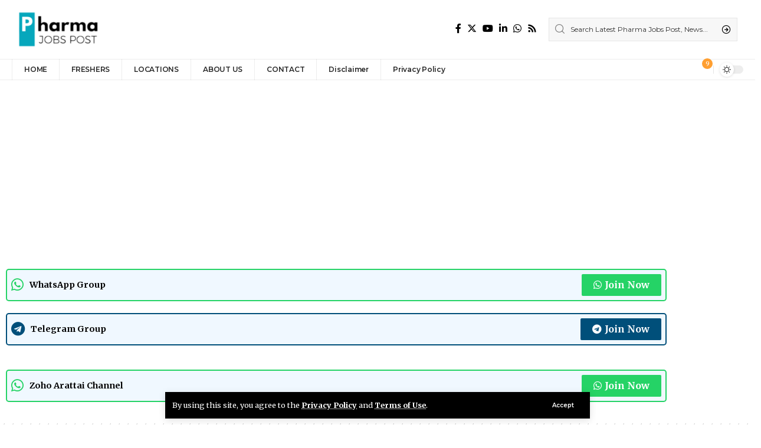

--- FILE ---
content_type: text/html; charset=UTF-8
request_url: https://pharmajobspost.in/category/freshers/?lcp_pagelistcategorypostswidget-11=4
body_size: 25059
content:
<!DOCTYPE html>
<html lang="en-GB" prefix="og: https://ogp.me/ns#">
<head>
	<meta name="yandex-verification" content="94b348b3050f79ad" />
    <meta charset="UTF-8" />
    <meta http-equiv="X-UA-Compatible" content="IE=edge" />
	<meta name="viewport" content="width=device-width, initial-scale=1.0" />
    <link rel="profile" href="https://gmpg.org/xfn/11" />
		<style>img:is([sizes="auto" i], [sizes^="auto," i]) { contain-intrinsic-size: 3000px 1500px }</style>
	<!-- Jetpack Site Verification Tags -->
<meta name="google-site-verification" content="3nnsbVxk3Ru0fIC7hVhebHEnTNiPqDY5P_apCNVScyo" />

<!-- Search Engine Optimization by Rank Math - https://rankmath.com/ -->
<title>FRESHERS Archives | PHARMA JOBS POST</title>
<meta name="robots" content="follow, index, max-snippet:-1, max-video-preview:-1, max-image-preview:large"/>
<link rel="preconnect" href="https://fonts.gstatic.com" crossorigin><link rel="preload" as="style" onload="this.onload=null;this.rel='stylesheet'" id="rb-preload-gfonts" href="https://fonts.googleapis.com/css?family=Merriweather%3A400%2C700%2C900%2C300italic%2C400italic%2C700italic%2C900italic%7COswald%3A600%2C500%2C700%7CMontserrat%3A600%2C400%2C500%2C700&amp;display=swap" crossorigin><noscript><link rel="stylesheet" href="https://fonts.googleapis.com/css?family=Merriweather%3A400%2C700%2C900%2C300italic%2C400italic%2C700italic%2C900italic%7COswald%3A600%2C500%2C700%7CMontserrat%3A600%2C400%2C500%2C700&amp;display=swap"></noscript><link rel="canonical" href="https://pharmajobspost.in/category/freshers/" />
<link rel="next" href="https://pharmajobspost.in/category/freshers/page/2/" />
<meta property="og:locale" content="en_GB" />
<meta property="og:type" content="article" />
<meta property="og:title" content="FRESHERS Archives | PHARMA JOBS POST" />
<meta property="og:url" content="https://pharmajobspost.in/category/freshers/" />
<meta property="og:site_name" content="PHARMA JOBS POST" />
<meta property="article:publisher" content="https://www.facebook.com/Pharmajobspost/" />
<meta property="fb:admins" content="100776154807690" />
<meta name="twitter:card" content="summary_large_image" />
<meta name="twitter:title" content="FRESHERS Archives | PHARMA JOBS POST" />
<meta name="twitter:label1" content="Posts" />
<meta name="twitter:data1" content="1847" />
<script data-jetpack-boost="ignore" type="application/ld+json" class="rank-math-schema">{"@context":"https://schema.org","@graph":[{"@type":"Organization","@id":"https://pharmajobspost.in/#organization","name":"PHARMA JOBS POST","url":"https://pharmajobspost.in","sameAs":["https://www.facebook.com/Pharmajobspost/"],"email":"pharmajobspost@gmail.com","logo":{"@type":"ImageObject","@id":"https://pharmajobspost.in/#logo","url":"https://pharmajobspost.in/wp-content/uploads/2024/01/pharmajobspost-in-logo-2.png","contentUrl":"https://pharmajobspost.in/wp-content/uploads/2024/01/pharmajobspost-in-logo-2.png","caption":"PHARMA JOBS POST","inLanguage":"en-GB","width":"347","height":"151"},"contactPoint":[{"@type":"ContactPoint","telephone":"+91 7978446917","contactType":"customer support"}],"description":"Pharma Jobs Post is a dedicated platform aimed at connecting professionals in the pharmaceutical and healthcare industries with the latest job opportunities. Our mission is to streamline the job search process by providing real-time updates on vacancies across pharmaceutical companies, CROs, biotechnology firms, and healthcare organizations.P"},{"@type":"WebSite","@id":"https://pharmajobspost.in/#website","url":"https://pharmajobspost.in","name":"PHARMA JOBS POST","publisher":{"@id":"https://pharmajobspost.in/#organization"},"inLanguage":"en-GB"},{"@type":"BreadcrumbList","@id":"https://pharmajobspost.in/category/freshers/#breadcrumb","itemListElement":[{"@type":"ListItem","position":"1","item":{"@id":"https://pharmajobspost.in","name":"Home"}},{"@type":"ListItem","position":"2","item":{"@id":"https://pharmajobspost.in/category/freshers/","name":"FRESHERS"}}]},{"@type":"CollectionPage","@id":"https://pharmajobspost.in/category/freshers/#webpage","url":"https://pharmajobspost.in/category/freshers/","name":"FRESHERS Archives | PHARMA JOBS POST","isPartOf":{"@id":"https://pharmajobspost.in/#website"},"inLanguage":"en-GB","breadcrumb":{"@id":"https://pharmajobspost.in/category/freshers/#breadcrumb"}}]}</script>
<!-- /Rank Math WordPress SEO plugin -->

<link rel='dns-prefetch' href='//stats.wp.com' />
<link rel="alternate" type="application/rss+xml" title="PHARMA JOBS POST &raquo; Feed" href="https://pharmajobspost.in/feed/" />
<link rel="alternate" type="application/rss+xml" title="PHARMA JOBS POST &raquo; Comments Feed" href="https://pharmajobspost.in/comments/feed/" />
<link rel="alternate" type="application/rss+xml" title="PHARMA JOBS POST &raquo; FRESHERS Category Feed" href="https://pharmajobspost.in/category/freshers/feed/" />
<script data-jetpack-boost="ignore" type="application/ld+json">{
    "@context": "https://schema.org",
    "@type": "Organization",
    "legalName": "PHARMA JOBS POST",
    "url": "https://pharmajobspost.in/",
    "address": {
        "@type": "PostalAddress",
        "addressLocality": "Bhubaneswar, India"
    },
    "email": "pharmajobspost@gmail.com",
    "contactPoint": {
        "@type": "ContactPoint",
        "telephone": "7978446917",
        "contactType": "customer service"
    },
    "sameAs": [
        "https://www.facebook.com/Pharmajobspost",
        "https://x.com/pharmajobspost",
        "https://www.linkedin.com/company/pharma-jobs-post/?viewAsMember=true",
        "www.youtube.com/@pharmajobspost",
        "whatsapp.com/channel/0029Va5vo1kHgZWZkDvJNY3A"
    ]
}</script>

<link rel='stylesheet' id='all-css-ece412ff90faf7c186067a6157fdf4bc' href='https://pharmajobspost.in/wp-content/boost-cache/static/c223c2f5b6.min.css' type='text/css' media='all' />
<style id='wp-emoji-styles-inline-css'>

	img.wp-smiley, img.emoji {
		display: inline !important;
		border: none !important;
		box-shadow: none !important;
		height: 1em !important;
		width: 1em !important;
		margin: 0 0.07em !important;
		vertical-align: -0.1em !important;
		background: none !important;
		padding: 0 !important;
	}
</style>
<style id='classic-theme-styles-inline-css'>
/*! This file is auto-generated */
.wp-block-button__link{color:#fff;background-color:#32373c;border-radius:9999px;box-shadow:none;text-decoration:none;padding:calc(.667em + 2px) calc(1.333em + 2px);font-size:1.125em}.wp-block-file__button{background:#32373c;color:#fff;text-decoration:none}
</style>
<style id='jetpack-sharing-buttons-style-inline-css'>
.jetpack-sharing-buttons__services-list{display:flex;flex-direction:row;flex-wrap:wrap;gap:0;list-style-type:none;margin:5px;padding:0}.jetpack-sharing-buttons__services-list.has-small-icon-size{font-size:12px}.jetpack-sharing-buttons__services-list.has-normal-icon-size{font-size:16px}.jetpack-sharing-buttons__services-list.has-large-icon-size{font-size:24px}.jetpack-sharing-buttons__services-list.has-huge-icon-size{font-size:36px}@media print{.jetpack-sharing-buttons__services-list{display:none!important}}.editor-styles-wrapper .wp-block-jetpack-sharing-buttons{gap:0;padding-inline-start:0}ul.jetpack-sharing-buttons__services-list.has-background{padding:1.25em 2.375em}
</style>
<style id='global-styles-inline-css'>
:root{--wp--preset--aspect-ratio--square: 1;--wp--preset--aspect-ratio--4-3: 4/3;--wp--preset--aspect-ratio--3-4: 3/4;--wp--preset--aspect-ratio--3-2: 3/2;--wp--preset--aspect-ratio--2-3: 2/3;--wp--preset--aspect-ratio--16-9: 16/9;--wp--preset--aspect-ratio--9-16: 9/16;--wp--preset--color--black: #000000;--wp--preset--color--cyan-bluish-gray: #abb8c3;--wp--preset--color--white: #ffffff;--wp--preset--color--pale-pink: #f78da7;--wp--preset--color--vivid-red: #cf2e2e;--wp--preset--color--luminous-vivid-orange: #ff6900;--wp--preset--color--luminous-vivid-amber: #fcb900;--wp--preset--color--light-green-cyan: #7bdcb5;--wp--preset--color--vivid-green-cyan: #00d084;--wp--preset--color--pale-cyan-blue: #8ed1fc;--wp--preset--color--vivid-cyan-blue: #0693e3;--wp--preset--color--vivid-purple: #9b51e0;--wp--preset--gradient--vivid-cyan-blue-to-vivid-purple: linear-gradient(135deg,rgba(6,147,227,1) 0%,rgb(155,81,224) 100%);--wp--preset--gradient--light-green-cyan-to-vivid-green-cyan: linear-gradient(135deg,rgb(122,220,180) 0%,rgb(0,208,130) 100%);--wp--preset--gradient--luminous-vivid-amber-to-luminous-vivid-orange: linear-gradient(135deg,rgba(252,185,0,1) 0%,rgba(255,105,0,1) 100%);--wp--preset--gradient--luminous-vivid-orange-to-vivid-red: linear-gradient(135deg,rgba(255,105,0,1) 0%,rgb(207,46,46) 100%);--wp--preset--gradient--very-light-gray-to-cyan-bluish-gray: linear-gradient(135deg,rgb(238,238,238) 0%,rgb(169,184,195) 100%);--wp--preset--gradient--cool-to-warm-spectrum: linear-gradient(135deg,rgb(74,234,220) 0%,rgb(151,120,209) 20%,rgb(207,42,186) 40%,rgb(238,44,130) 60%,rgb(251,105,98) 80%,rgb(254,248,76) 100%);--wp--preset--gradient--blush-light-purple: linear-gradient(135deg,rgb(255,206,236) 0%,rgb(152,150,240) 100%);--wp--preset--gradient--blush-bordeaux: linear-gradient(135deg,rgb(254,205,165) 0%,rgb(254,45,45) 50%,rgb(107,0,62) 100%);--wp--preset--gradient--luminous-dusk: linear-gradient(135deg,rgb(255,203,112) 0%,rgb(199,81,192) 50%,rgb(65,88,208) 100%);--wp--preset--gradient--pale-ocean: linear-gradient(135deg,rgb(255,245,203) 0%,rgb(182,227,212) 50%,rgb(51,167,181) 100%);--wp--preset--gradient--electric-grass: linear-gradient(135deg,rgb(202,248,128) 0%,rgb(113,206,126) 100%);--wp--preset--gradient--midnight: linear-gradient(135deg,rgb(2,3,129) 0%,rgb(40,116,252) 100%);--wp--preset--font-size--small: 13px;--wp--preset--font-size--medium: 20px;--wp--preset--font-size--large: 36px;--wp--preset--font-size--x-large: 42px;--wp--preset--spacing--20: 0.44rem;--wp--preset--spacing--30: 0.67rem;--wp--preset--spacing--40: 1rem;--wp--preset--spacing--50: 1.5rem;--wp--preset--spacing--60: 2.25rem;--wp--preset--spacing--70: 3.38rem;--wp--preset--spacing--80: 5.06rem;--wp--preset--shadow--natural: 6px 6px 9px rgba(0, 0, 0, 0.2);--wp--preset--shadow--deep: 12px 12px 50px rgba(0, 0, 0, 0.4);--wp--preset--shadow--sharp: 6px 6px 0px rgba(0, 0, 0, 0.2);--wp--preset--shadow--outlined: 6px 6px 0px -3px rgba(255, 255, 255, 1), 6px 6px rgba(0, 0, 0, 1);--wp--preset--shadow--crisp: 6px 6px 0px rgba(0, 0, 0, 1);}:where(.is-layout-flex){gap: 0.5em;}:where(.is-layout-grid){gap: 0.5em;}body .is-layout-flex{display: flex;}.is-layout-flex{flex-wrap: wrap;align-items: center;}.is-layout-flex > :is(*, div){margin: 0;}body .is-layout-grid{display: grid;}.is-layout-grid > :is(*, div){margin: 0;}:where(.wp-block-columns.is-layout-flex){gap: 2em;}:where(.wp-block-columns.is-layout-grid){gap: 2em;}:where(.wp-block-post-template.is-layout-flex){gap: 1.25em;}:where(.wp-block-post-template.is-layout-grid){gap: 1.25em;}.has-black-color{color: var(--wp--preset--color--black) !important;}.has-cyan-bluish-gray-color{color: var(--wp--preset--color--cyan-bluish-gray) !important;}.has-white-color{color: var(--wp--preset--color--white) !important;}.has-pale-pink-color{color: var(--wp--preset--color--pale-pink) !important;}.has-vivid-red-color{color: var(--wp--preset--color--vivid-red) !important;}.has-luminous-vivid-orange-color{color: var(--wp--preset--color--luminous-vivid-orange) !important;}.has-luminous-vivid-amber-color{color: var(--wp--preset--color--luminous-vivid-amber) !important;}.has-light-green-cyan-color{color: var(--wp--preset--color--light-green-cyan) !important;}.has-vivid-green-cyan-color{color: var(--wp--preset--color--vivid-green-cyan) !important;}.has-pale-cyan-blue-color{color: var(--wp--preset--color--pale-cyan-blue) !important;}.has-vivid-cyan-blue-color{color: var(--wp--preset--color--vivid-cyan-blue) !important;}.has-vivid-purple-color{color: var(--wp--preset--color--vivid-purple) !important;}.has-black-background-color{background-color: var(--wp--preset--color--black) !important;}.has-cyan-bluish-gray-background-color{background-color: var(--wp--preset--color--cyan-bluish-gray) !important;}.has-white-background-color{background-color: var(--wp--preset--color--white) !important;}.has-pale-pink-background-color{background-color: var(--wp--preset--color--pale-pink) !important;}.has-vivid-red-background-color{background-color: var(--wp--preset--color--vivid-red) !important;}.has-luminous-vivid-orange-background-color{background-color: var(--wp--preset--color--luminous-vivid-orange) !important;}.has-luminous-vivid-amber-background-color{background-color: var(--wp--preset--color--luminous-vivid-amber) !important;}.has-light-green-cyan-background-color{background-color: var(--wp--preset--color--light-green-cyan) !important;}.has-vivid-green-cyan-background-color{background-color: var(--wp--preset--color--vivid-green-cyan) !important;}.has-pale-cyan-blue-background-color{background-color: var(--wp--preset--color--pale-cyan-blue) !important;}.has-vivid-cyan-blue-background-color{background-color: var(--wp--preset--color--vivid-cyan-blue) !important;}.has-vivid-purple-background-color{background-color: var(--wp--preset--color--vivid-purple) !important;}.has-black-border-color{border-color: var(--wp--preset--color--black) !important;}.has-cyan-bluish-gray-border-color{border-color: var(--wp--preset--color--cyan-bluish-gray) !important;}.has-white-border-color{border-color: var(--wp--preset--color--white) !important;}.has-pale-pink-border-color{border-color: var(--wp--preset--color--pale-pink) !important;}.has-vivid-red-border-color{border-color: var(--wp--preset--color--vivid-red) !important;}.has-luminous-vivid-orange-border-color{border-color: var(--wp--preset--color--luminous-vivid-orange) !important;}.has-luminous-vivid-amber-border-color{border-color: var(--wp--preset--color--luminous-vivid-amber) !important;}.has-light-green-cyan-border-color{border-color: var(--wp--preset--color--light-green-cyan) !important;}.has-vivid-green-cyan-border-color{border-color: var(--wp--preset--color--vivid-green-cyan) !important;}.has-pale-cyan-blue-border-color{border-color: var(--wp--preset--color--pale-cyan-blue) !important;}.has-vivid-cyan-blue-border-color{border-color: var(--wp--preset--color--vivid-cyan-blue) !important;}.has-vivid-purple-border-color{border-color: var(--wp--preset--color--vivid-purple) !important;}.has-vivid-cyan-blue-to-vivid-purple-gradient-background{background: var(--wp--preset--gradient--vivid-cyan-blue-to-vivid-purple) !important;}.has-light-green-cyan-to-vivid-green-cyan-gradient-background{background: var(--wp--preset--gradient--light-green-cyan-to-vivid-green-cyan) !important;}.has-luminous-vivid-amber-to-luminous-vivid-orange-gradient-background{background: var(--wp--preset--gradient--luminous-vivid-amber-to-luminous-vivid-orange) !important;}.has-luminous-vivid-orange-to-vivid-red-gradient-background{background: var(--wp--preset--gradient--luminous-vivid-orange-to-vivid-red) !important;}.has-very-light-gray-to-cyan-bluish-gray-gradient-background{background: var(--wp--preset--gradient--very-light-gray-to-cyan-bluish-gray) !important;}.has-cool-to-warm-spectrum-gradient-background{background: var(--wp--preset--gradient--cool-to-warm-spectrum) !important;}.has-blush-light-purple-gradient-background{background: var(--wp--preset--gradient--blush-light-purple) !important;}.has-blush-bordeaux-gradient-background{background: var(--wp--preset--gradient--blush-bordeaux) !important;}.has-luminous-dusk-gradient-background{background: var(--wp--preset--gradient--luminous-dusk) !important;}.has-pale-ocean-gradient-background{background: var(--wp--preset--gradient--pale-ocean) !important;}.has-electric-grass-gradient-background{background: var(--wp--preset--gradient--electric-grass) !important;}.has-midnight-gradient-background{background: var(--wp--preset--gradient--midnight) !important;}.has-small-font-size{font-size: var(--wp--preset--font-size--small) !important;}.has-medium-font-size{font-size: var(--wp--preset--font-size--medium) !important;}.has-large-font-size{font-size: var(--wp--preset--font-size--large) !important;}.has-x-large-font-size{font-size: var(--wp--preset--font-size--x-large) !important;}
:where(.wp-block-post-template.is-layout-flex){gap: 1.25em;}:where(.wp-block-post-template.is-layout-grid){gap: 1.25em;}
:where(.wp-block-columns.is-layout-flex){gap: 2em;}:where(.wp-block-columns.is-layout-grid){gap: 2em;}
:root :where(.wp-block-pullquote){font-size: 1.5em;line-height: 1.6;}
</style>








<link rel="preload" href="https://pharmajobspost.in/wp-content/themes/foxiz/assets/fonts/icons.woff2?2.2.0" as="font" type="font/woff2" crossorigin="anonymous"> <link rel="https://api.w.org/" href="https://pharmajobspost.in/wp-json/" /><link rel="alternate" title="JSON" type="application/json" href="https://pharmajobspost.in/wp-json/wp/v2/categories/5" /><link rel="EditURI" type="application/rsd+xml" title="RSD" href="https://pharmajobspost.in/xmlrpc.php?rsd" />
<meta name="generator" content="WordPress 6.8.3" />
	<style>img#wpstats{display:none}</style>
		<meta name="generator" content="Elementor 3.34.1; features: additional_custom_breakpoints; settings: css_print_method-external, google_font-enabled, font_display-swap">
<script data-jetpack-boost="ignore" type="application/ld+json">{
    "@context": "https://schema.org",
    "@type": "WebSite",
    "@id": "https://pharmajobspost.in/#website",
    "url": "https://pharmajobspost.in/",
    "name": "PHARMA JOBS POST",
    "potentialAction": {
        "@type": "SearchAction",
        "target": "https://pharmajobspost.in/?s={search_term_string}",
        "query-input": "required name=search_term_string"
    }
}</script>
			<style>
				.e-con.e-parent:nth-of-type(n+4):not(.e-lazyloaded):not(.e-no-lazyload),
				.e-con.e-parent:nth-of-type(n+4):not(.e-lazyloaded):not(.e-no-lazyload) * {
					background-image: none !important;
				}
				@media screen and (max-height: 1024px) {
					.e-con.e-parent:nth-of-type(n+3):not(.e-lazyloaded):not(.e-no-lazyload),
					.e-con.e-parent:nth-of-type(n+3):not(.e-lazyloaded):not(.e-no-lazyload) * {
						background-image: none !important;
					}
				}
				@media screen and (max-height: 640px) {
					.e-con.e-parent:nth-of-type(n+2):not(.e-lazyloaded):not(.e-no-lazyload),
					.e-con.e-parent:nth-of-type(n+2):not(.e-lazyloaded):not(.e-no-lazyload) * {
						background-image: none !important;
					}
				}
			</style>
			
<!-- Jetpack Open Graph Tags -->
<meta property="og:type" content="website" />
<meta property="og:title" content="FRESHERS Archives | PHARMA JOBS POST" />
<meta property="og:url" content="https://pharmajobspost.in/category/freshers/" />
<meta property="og:site_name" content="PHARMA JOBS POST" />
<meta property="og:image" content="https://pharmajobspost.in/wp-content/uploads/2022/12/wp-1671301900517.jpg" />
<meta property="og:image:width" content="341" />
<meta property="og:image:height" content="341" />
<meta property="og:image:alt" content="" />
<meta property="og:locale" content="en_GB" />

<!-- End Jetpack Open Graph Tags -->
<script data-jetpack-boost="ignore" type="application/ld+json">{"@context":"http://schema.org","@type":"BreadcrumbList","itemListElement":[{"@type":"ListItem","position":2,"item":{"@id":"https://pharmajobspost.in/category/freshers/","name":"FRESHERS"}},{"@type":"ListItem","position":1,"item":{"@id":"https://pharmajobspost.in","name":"PHARMA JOBS POST"}}]}</script>
<link rel="icon" href="https://pharmajobspost.in/wp-content/uploads/2022/12/wp-1671301900517-150x150.jpg" sizes="32x32" />
<link rel="icon" href="https://pharmajobspost.in/wp-content/uploads/2022/12/wp-1671301900517-300x300.jpg" sizes="192x192" />
<link rel="apple-touch-icon" href="https://pharmajobspost.in/wp-content/uploads/2022/12/wp-1671301900517-300x300.jpg" />
<meta name="msapplication-TileImage" content="https://pharmajobspost.in/wp-content/uploads/2022/12/wp-1671301900517-300x300.jpg" />
</head>
<body data-rsssl=1 class="archive category category-freshers category-5 wp-embed-responsive wp-theme-foxiz foxiz personalized-all elementor-default elementor-kit-120 menu-ani-1 hover-ani-3 btn-ani-1 is-rm-1 lmeta-dot is-hd-4  is-mstick is-smart-sticky" data-theme="default">
<div class="site-outer">
			<div id="site-header" class="header-wrap rb-section header-4 header-wrapper has-quick-menu">
			<aside id="rb-privacy" class="privacy-bar privacy-bottom"><div class="privacy-inner"><div class="privacy-content">By using this site, you agree to the <a href="#">Privacy Policy</a> and <a href="#">Terms of Use</a>.</div><div class="privacy-dismiss"><a id="privacy-trigger" href="#" class="privacy-dismiss-btn is-btn"><span>Accept</span></a></div></div></aside>			<div class="logo-sec">
				<div class="logo-sec-inner rb-container edge-padding">
					<div class="logo-sec-left">		<div class="logo-wrap is-image-logo site-branding">
			<a href="https://pharmajobspost.in/" class="logo" title="PHARMA JOBS POST">
				<img fetchpriority="high" class="logo-default" data-mode="default" height="681" width="1600" src="https://pharmajobspost.in/wp-content/uploads/2024/09/20210201_235524.png" srcset="https://pharmajobspost.in/wp-content/uploads/2024/09/20210201_235524.png 1x,https://pharmajobspost.in/wp-content/uploads/2024/09/20210201_235524.png 2x" alt="PHARMA JOBS POST" decoding="async" loading="eager"><img class="logo-dark" data-mode="dark" height="681" width="1600" src="https://pharmajobspost.in/wp-content/uploads/2024/09/20210201_235524.png" srcset="https://pharmajobspost.in/wp-content/uploads/2024/09/20210201_235524.png 1x,https://pharmajobspost.in/wp-content/uploads/2024/09/P-8.jpg 2x" alt="PHARMA JOBS POST" decoding="async" loading="eager"><img class="logo-transparent" height="681" width="1600" src="https://pharmajobspost.in/wp-content/uploads/2024/09/20210201_235524.png" srcset="https://pharmajobspost.in/wp-content/uploads/2024/09/20210201_235524.png 1x,https://pharmajobspost.in/wp-content/uploads/2024/09/P-8.jpg 2x" alt="PHARMA JOBS POST" decoding="async" loading="eager">			</a>
		</div>
		</div>
					<div class="logo-sec-right">
									<div class="header-social-list wnav-holder"><a class="social-link-facebook" aria-label="Facebook" data-title="Facebook" href="https://www.facebook.com/Pharmajobspost" target="_blank" rel="noopener"><i class="rbi rbi-facebook" aria-hidden="true"></i></a><a class="social-link-twitter" aria-label="Twitter" data-title="Twitter" href="https://x.com/pharmajobspost" target="_blank" rel="noopener"><i class="rbi rbi-twitter" aria-hidden="true"></i></a><a class="social-link-youtube" aria-label="YouTube" data-title="YouTube" href="http://www.youtube.com/@pharmajobspost" target="_blank" rel="noopener"><i class="rbi rbi-youtube" aria-hidden="true"></i></a><a class="social-link-linkedin" aria-label="LinkedIn" data-title="LinkedIn" href="https://www.linkedin.com/company/pharma-jobs-post/?viewAsMember=true" target="_blank" rel="noopener"><i class="rbi rbi-linkedin" aria-hidden="true"></i></a><a class="social-link-whatsapp" aria-label="WhatsApp" data-title="WhatsApp" href="http://whatsapp.com/channel/0029Va5vo1kHgZWZkDvJNY3A" target="_blank" rel="noopener"><i class="rbi rbi-whatsapp" aria-hidden="true"></i></a><a class="social-link-rss" aria-label="Rss" data-title="Rss" href="#" target="_blank" rel="noopener"><i class="rbi rbi-rss" aria-hidden="true"></i></a></div>
				<div class="header-search-form is-form-layout">
					<form method="get" action="https://pharmajobspost.in/" class="rb-search-form live-search-form"  data-search="post" data-limit="0" data-follow="0">
			<div class="search-form-inner">
									<span class="search-icon"><i class="rbi rbi-search" aria-hidden="true"></i></span>
								<span class="search-text"><input type="text" class="field" placeholder="Search Latest Pharma Jobs Post, News..." value="" name="s"/></span>
				<span class="rb-search-submit"><input type="submit" value="Search"/><i class="rbi rbi-cright" aria-hidden="true"></i></span>
									<span class="live-search-animation rb-loader"></span>
							</div>
			<div class="live-search-response"></div>		</form>
			</div>
		</div>
				</div>
			</div>
			<div id="navbar-outer" class="navbar-outer">
				<div id="sticky-holder" class="sticky-holder">
					<div class="navbar-wrap">
						<div class="rb-container edge-padding">
							<div class="navbar-inner">
								<div class="navbar-left">
											<nav id="site-navigation" class="main-menu-wrap" aria-label="main menu"><ul id="menu-primary-menu-1" class="main-menu rb-menu large-menu" itemscope itemtype="https://www.schema.org/SiteNavigationElement"><li class="menu-item menu-item-type-post_type menu-item-object-page menu-item-home menu-item-16692"><a href="https://pharmajobspost.in/"><span>HOME</span></a></li>
<li class="menu-item menu-item-type-post_type menu-item-object-page menu-item-15837"><a href="https://pharmajobspost.in/elementor-15828/"><span>FRESHERS</span></a></li>
<li class="menu-item menu-item-type-post_type menu-item-object-page menu-item-15857"><a href="https://pharmajobspost.in/elementor-15850/"><span>LOCATIONS</span></a></li>
<li class="menu-item menu-item-type-post_type menu-item-object-page menu-item-109"><a href="https://pharmajobspost.in/about-us/"><span>ABOUT US</span></a></li>
<li class="menu-item menu-item-type-post_type menu-item-object-page menu-item-17"><a href="https://pharmajobspost.in/contact/"><span>CONTACT</span></a></li>
<li class="menu-item menu-item-type-post_type menu-item-object-page menu-item-108"><a href="https://pharmajobspost.in/disclaimer/"><span>Disclaimer</span></a></li>
<li class="menu-item menu-item-type-post_type menu-item-object-page menu-item-privacy-policy menu-item-29314"><a href="https://pharmajobspost.in/privacy-policy/"><span>Privacy Policy</span></a></li>
</ul></nav>
										</div>
								<div class="navbar-right">
											<div class="wnav-holder widget-h-login header-dropdown-outer">
							<a href="https://pharmajobspost.in/wp-login.php?redirect_to=https%3A%2F%2Fpharmajobspost.in%2Fcategory%2Ffreshers" class="login-toggle is-login header-element" data-title="Sign In" aria-label="sign in"><span class="login-icon-svg"></span></a>
					</div>
			<div class="wnav-holder header-dropdown-outer">
			<a href="#" class="dropdown-trigger notification-icon notification-trigger" aria-label="notification">
                <span class="notification-icon-inner" data-title="Notification">
                    <span class="notification-icon-holder">
                    	                    <span class="notification-icon-svg"></span>
                                        <span class="notification-info"></span>
                    </span>
                </span> </a>
			<div class="header-dropdown notification-dropdown">
				<div class="notification-popup">
					<div class="notification-header">
						<span class="h4">Notification</span>
											</div>
					<div class="notification-content">
						<div class="scroll-holder">
							<div class="rb-notification ecat-l-dot is-feat-right" data-interval="12"></div>
						</div>
					</div>
				</div>
			</div>
		</div>
			<div class="dark-mode-toggle-wrap">
			<div class="dark-mode-toggle">
                <span class="dark-mode-slide">
                    <i class="dark-mode-slide-btn mode-icon-dark" data-title="Switch to Light"><svg class="svg-icon svg-mode-dark" aria-hidden="true" role="img" focusable="false" xmlns="http://www.w3.org/2000/svg" viewBox="0 0 512 512"><path fill="currentColor" d="M507.681,209.011c-1.297-6.991-7.324-12.111-14.433-12.262c-7.104-0.122-13.347,4.711-14.936,11.643 c-15.26,66.497-73.643,112.94-141.978,112.94c-80.321,0-145.667-65.346-145.667-145.666c0-68.335,46.443-126.718,112.942-141.976 c6.93-1.59,11.791-7.826,11.643-14.934c-0.149-7.108-5.269-13.136-12.259-14.434C287.546,1.454,271.735,0,256,0 C187.62,0,123.333,26.629,74.98,74.981C26.628,123.333,0,187.62,0,256s26.628,132.667,74.98,181.019 C123.333,485.371,187.62,512,256,512s132.667-26.629,181.02-74.981C485.372,388.667,512,324.38,512,256 C512,240.278,510.546,224.469,507.681,209.011z" /></svg></i>
                    <i class="dark-mode-slide-btn mode-icon-default" data-title="Switch to Dark"><svg class="svg-icon svg-mode-light" aria-hidden="true" role="img" focusable="false" xmlns="http://www.w3.org/2000/svg" viewBox="0 0 232.447 232.447"><path fill="currentColor" d="M116.211,194.8c-4.143,0-7.5,3.357-7.5,7.5v22.643c0,4.143,3.357,7.5,7.5,7.5s7.5-3.357,7.5-7.5V202.3 C123.711,198.157,120.354,194.8,116.211,194.8z" /><path fill="currentColor" d="M116.211,37.645c4.143,0,7.5-3.357,7.5-7.5V7.505c0-4.143-3.357-7.5-7.5-7.5s-7.5,3.357-7.5,7.5v22.641 C108.711,34.288,112.068,37.645,116.211,37.645z" /><path fill="currentColor" d="M50.054,171.78l-16.016,16.008c-2.93,2.929-2.931,7.677-0.003,10.606c1.465,1.466,3.385,2.198,5.305,2.198 c1.919,0,3.838-0.731,5.302-2.195l16.016-16.008c2.93-2.929,2.931-7.677,0.003-10.606C57.731,168.852,52.982,168.851,50.054,171.78 z" /><path fill="currentColor" d="M177.083,62.852c1.919,0,3.838-0.731,5.302-2.195L198.4,44.649c2.93-2.929,2.931-7.677,0.003-10.606 c-2.93-2.932-7.679-2.931-10.607-0.003l-16.016,16.008c-2.93,2.929-2.931,7.677-0.003,10.607 C173.243,62.12,175.163,62.852,177.083,62.852z" /><path fill="currentColor" d="M37.645,116.224c0-4.143-3.357-7.5-7.5-7.5H7.5c-4.143,0-7.5,3.357-7.5,7.5s3.357,7.5,7.5,7.5h22.645 C34.287,123.724,37.645,120.366,37.645,116.224z" /><path fill="currentColor" d="M224.947,108.724h-22.652c-4.143,0-7.5,3.357-7.5,7.5s3.357,7.5,7.5,7.5h22.652c4.143,0,7.5-3.357,7.5-7.5 S229.09,108.724,224.947,108.724z" /><path fill="currentColor" d="M50.052,60.655c1.465,1.465,3.384,2.197,5.304,2.197c1.919,0,3.839-0.732,5.303-2.196c2.93-2.929,2.93-7.678,0.001-10.606 L44.652,34.042c-2.93-2.93-7.679-2.929-10.606-0.001c-2.93,2.929-2.93,7.678-0.001,10.606L50.052,60.655z" /><path fill="currentColor" d="M182.395,171.782c-2.93-2.929-7.679-2.93-10.606-0.001c-2.93,2.929-2.93,7.678-0.001,10.607l16.007,16.008 c1.465,1.465,3.384,2.197,5.304,2.197c1.919,0,3.839-0.732,5.303-2.196c2.93-2.929,2.93-7.678,0.001-10.607L182.395,171.782z" /><path fill="currentColor" d="M116.22,48.7c-37.232,0-67.523,30.291-67.523,67.523s30.291,67.523,67.523,67.523s67.522-30.291,67.522-67.523 S153.452,48.7,116.22,48.7z M116.22,168.747c-28.962,0-52.523-23.561-52.523-52.523S87.258,63.7,116.22,63.7 c28.961,0,52.522,23.562,52.522,52.523S145.181,168.747,116.22,168.747z" /></svg></i>
                </span>
			</div>
		</div>
										</div>
							</div>
						</div>
					</div>
							<div id="header-mobile" class="header-mobile">
			<div class="header-mobile-wrap">
						<div class="mbnav edge-padding">
			<div class="navbar-left">
						<div class="mobile-toggle-wrap">
							<a href="#" class="mobile-menu-trigger" aria-label="mobile trigger">		<span class="burger-icon"><span></span><span></span><span></span></span>
	</a>
					</div>
			<div class="mobile-logo-wrap is-image-logo site-branding">
			<a href="https://pharmajobspost.in/" title="PHARMA JOBS POST">
				<img class="logo-default" data-mode="default" height="681" width="1600" src="https://pharmajobspost.in/wp-content/uploads/2024/09/20210201_235524.png" alt="PHARMA JOBS POST" decoding="async" loading="eager"><img class="logo-dark" data-mode="dark" height="681" width="1600" src="https://pharmajobspost.in/wp-content/uploads/2024/09/20210201_235524.png" alt="PHARMA JOBS POST" decoding="async" loading="eager">			</a>
		</div>
					</div>
			<div class="navbar-right">
						<a href="#" class="mobile-menu-trigger mobile-search-icon" aria-label="search"><i class="rbi rbi-search" aria-hidden="true"></i></a>
			<div class="dark-mode-toggle-wrap">
			<div class="dark-mode-toggle">
                <span class="dark-mode-slide">
                    <i class="dark-mode-slide-btn mode-icon-dark" data-title="Switch to Light"><svg class="svg-icon svg-mode-dark" aria-hidden="true" role="img" focusable="false" xmlns="http://www.w3.org/2000/svg" viewBox="0 0 512 512"><path fill="currentColor" d="M507.681,209.011c-1.297-6.991-7.324-12.111-14.433-12.262c-7.104-0.122-13.347,4.711-14.936,11.643 c-15.26,66.497-73.643,112.94-141.978,112.94c-80.321,0-145.667-65.346-145.667-145.666c0-68.335,46.443-126.718,112.942-141.976 c6.93-1.59,11.791-7.826,11.643-14.934c-0.149-7.108-5.269-13.136-12.259-14.434C287.546,1.454,271.735,0,256,0 C187.62,0,123.333,26.629,74.98,74.981C26.628,123.333,0,187.62,0,256s26.628,132.667,74.98,181.019 C123.333,485.371,187.62,512,256,512s132.667-26.629,181.02-74.981C485.372,388.667,512,324.38,512,256 C512,240.278,510.546,224.469,507.681,209.011z" /></svg></i>
                    <i class="dark-mode-slide-btn mode-icon-default" data-title="Switch to Dark"><svg class="svg-icon svg-mode-light" aria-hidden="true" role="img" focusable="false" xmlns="http://www.w3.org/2000/svg" viewBox="0 0 232.447 232.447"><path fill="currentColor" d="M116.211,194.8c-4.143,0-7.5,3.357-7.5,7.5v22.643c0,4.143,3.357,7.5,7.5,7.5s7.5-3.357,7.5-7.5V202.3 C123.711,198.157,120.354,194.8,116.211,194.8z" /><path fill="currentColor" d="M116.211,37.645c4.143,0,7.5-3.357,7.5-7.5V7.505c0-4.143-3.357-7.5-7.5-7.5s-7.5,3.357-7.5,7.5v22.641 C108.711,34.288,112.068,37.645,116.211,37.645z" /><path fill="currentColor" d="M50.054,171.78l-16.016,16.008c-2.93,2.929-2.931,7.677-0.003,10.606c1.465,1.466,3.385,2.198,5.305,2.198 c1.919,0,3.838-0.731,5.302-2.195l16.016-16.008c2.93-2.929,2.931-7.677,0.003-10.606C57.731,168.852,52.982,168.851,50.054,171.78 z" /><path fill="currentColor" d="M177.083,62.852c1.919,0,3.838-0.731,5.302-2.195L198.4,44.649c2.93-2.929,2.931-7.677,0.003-10.606 c-2.93-2.932-7.679-2.931-10.607-0.003l-16.016,16.008c-2.93,2.929-2.931,7.677-0.003,10.607 C173.243,62.12,175.163,62.852,177.083,62.852z" /><path fill="currentColor" d="M37.645,116.224c0-4.143-3.357-7.5-7.5-7.5H7.5c-4.143,0-7.5,3.357-7.5,7.5s3.357,7.5,7.5,7.5h22.645 C34.287,123.724,37.645,120.366,37.645,116.224z" /><path fill="currentColor" d="M224.947,108.724h-22.652c-4.143,0-7.5,3.357-7.5,7.5s3.357,7.5,7.5,7.5h22.652c4.143,0,7.5-3.357,7.5-7.5 S229.09,108.724,224.947,108.724z" /><path fill="currentColor" d="M50.052,60.655c1.465,1.465,3.384,2.197,5.304,2.197c1.919,0,3.839-0.732,5.303-2.196c2.93-2.929,2.93-7.678,0.001-10.606 L44.652,34.042c-2.93-2.93-7.679-2.929-10.606-0.001c-2.93,2.929-2.93,7.678-0.001,10.606L50.052,60.655z" /><path fill="currentColor" d="M182.395,171.782c-2.93-2.929-7.679-2.93-10.606-0.001c-2.93,2.929-2.93,7.678-0.001,10.607l16.007,16.008 c1.465,1.465,3.384,2.197,5.304,2.197c1.919,0,3.839-0.732,5.303-2.196c2.93-2.929,2.93-7.678,0.001-10.607L182.395,171.782z" /><path fill="currentColor" d="M116.22,48.7c-37.232,0-67.523,30.291-67.523,67.523s30.291,67.523,67.523,67.523s67.522-30.291,67.522-67.523 S153.452,48.7,116.22,48.7z M116.22,168.747c-28.962,0-52.523-23.561-52.523-52.523S87.258,63.7,116.22,63.7 c28.961,0,52.522,23.562,52.522,52.523S145.181,168.747,116.22,168.747z" /></svg></i>
                </span>
			</div>
		</div>
					</div>
		</div>
	<div class="mobile-qview"><ul id="menu-primary-menu-2" class="mobile-qview-inner"><li class="menu-item menu-item-type-post_type menu-item-object-page menu-item-home menu-item-16692"><a href="https://pharmajobspost.in/"><span>HOME</span></a></li>
<li class="menu-item menu-item-type-post_type menu-item-object-page menu-item-15837"><a href="https://pharmajobspost.in/elementor-15828/"><span>FRESHERS</span></a></li>
<li class="menu-item menu-item-type-post_type menu-item-object-page menu-item-15857"><a href="https://pharmajobspost.in/elementor-15850/"><span>LOCATIONS</span></a></li>
<li class="menu-item menu-item-type-post_type menu-item-object-page menu-item-109"><a href="https://pharmajobspost.in/about-us/"><span>ABOUT US</span></a></li>
<li class="menu-item menu-item-type-post_type menu-item-object-page menu-item-17"><a href="https://pharmajobspost.in/contact/"><span>CONTACT</span></a></li>
<li class="menu-item menu-item-type-post_type menu-item-object-page menu-item-108"><a href="https://pharmajobspost.in/disclaimer/"><span>Disclaimer</span></a></li>
<li class="menu-item menu-item-type-post_type menu-item-object-page menu-item-privacy-policy menu-item-29314"><a rel="privacy-policy" href="https://pharmajobspost.in/privacy-policy/"><span>Privacy Policy</span></a></li>
</ul></div>			</div>
					<div class="mobile-collapse">
			<div class="collapse-holder">
				<div class="collapse-inner">
											<div class="mobile-search-form edge-padding">		<div class="header-search-form is-form-layout">
					<form method="get" action="https://pharmajobspost.in/" class="rb-search-form"  data-search="post" data-limit="0" data-follow="0">
			<div class="search-form-inner">
									<span class="search-icon"><i class="rbi rbi-search" aria-hidden="true"></i></span>
								<span class="search-text"><input type="text" class="field" placeholder="Search Latest Pharma Jobs Post, News..." value="" name="s"/></span>
				<span class="rb-search-submit"><input type="submit" value="Search"/><i class="rbi rbi-cright" aria-hidden="true"></i></span>
							</div>
					</form>
			</div>
		</div>
										<nav class="mobile-menu-wrap edge-padding">
											</nav>
										<div class="collapse-sections">
													<div class="mobile-login">
																	<span class="mobile-login-title h6">Have an existing account?</span>
									<a href="https://pharmajobspost.in/wp-login.php?redirect_to=https%3A%2F%2Fpharmajobspost.in%2Fcategory%2Ffreshers" class="login-toggle is-login is-btn">Sign In</a>
															</div>
													<div class="mobile-socials">
								<span class="mobile-social-title h6">Follow US</span>
								<a class="social-link-facebook" aria-label="Facebook" data-title="Facebook" href="https://www.facebook.com/Pharmajobspost" target="_blank" rel="noopener"><i class="rbi rbi-facebook" aria-hidden="true"></i></a><a class="social-link-twitter" aria-label="Twitter" data-title="Twitter" href="https://x.com/pharmajobspost" target="_blank" rel="noopener"><i class="rbi rbi-twitter" aria-hidden="true"></i></a><a class="social-link-youtube" aria-label="YouTube" data-title="YouTube" href="http://www.youtube.com/@pharmajobspost" target="_blank" rel="noopener"><i class="rbi rbi-youtube" aria-hidden="true"></i></a><a class="social-link-linkedin" aria-label="LinkedIn" data-title="LinkedIn" href="https://www.linkedin.com/company/pharma-jobs-post/?viewAsMember=true" target="_blank" rel="noopener"><i class="rbi rbi-linkedin" aria-hidden="true"></i></a><a class="social-link-whatsapp" aria-label="WhatsApp" data-title="WhatsApp" href="http://whatsapp.com/channel/0029Va5vo1kHgZWZkDvJNY3A" target="_blank" rel="noopener"><i class="rbi rbi-whatsapp" aria-hidden="true"></i></a><a class="social-link-rss" aria-label="Rss" data-title="Rss" href="#" target="_blank" rel="noopener"><i class="rbi rbi-rss" aria-hidden="true"></i></a>							</div>
											</div>
											<div class="collapse-footer">
															<div class="collapse-footer-menu"></div>
															<div class="collapse-copyright">PHARMA JOBS POST © 2024 All Rights Reserved.</div>
													</div>
									</div>
			</div>
		</div>
			</div>
					</div>
			</div>
			<div id="custom_html-10" class="widget_text widget header-ad-widget rb-section widget_custom_html"><div class="textwidget custom-html-widget">
<!-- Displtw -->
<ins class="adsbygoogle"
     style="display:block"
     data-ad-client="ca-pub-8715398578063792"
     data-ad-slot="6867141504"
     data-ad-format="auto"
     data-full-width-responsive="true"></ins>
</div></div>		<div data-elementor-type="wp-post" data-elementor-id="18301" class="elementor elementor-18301">
						<section class="elementor-section elementor-top-section elementor-element elementor-element-bee4c89 elementor-section-boxed elementor-section-height-default elementor-section-height-default" data-id="bee4c89" data-element_type="section">
						<div class="elementor-container elementor-column-gap-default">
					<div class="elementor-column elementor-col-100 elementor-top-column elementor-element elementor-element-549d396" data-id="549d396" data-element_type="column">
			<div class="elementor-widget-wrap elementor-element-populated">
						<div class="elementor-element elementor-element-31bcdbd elementor-widget elementor-widget-shortcode" data-id="31bcdbd" data-element_type="widget" data-widget_type="shortcode.default">
				<div class="elementor-widget-container">
							<div class="elementor-shortcode"><link rel="stylesheet" href="https://cdnjs.cloudflare.com/ajax/libs/font-awesome/6.0.0-beta3/css/all.min.css" />

   <style>

        .group-card {

            margin-bottom: 20px;

            position: relative;

            border: 2px solid transparent;

            border-radius: 5px;

            background: #f0f8ff;

            display: flex;

            align-items: center;

            padding: 7px;

            justify-content: space-between;

            overflow: hidden;

        }

        .whatsapp-card {

            animation: whatsapp-border-animation 1s infinite;

        }

        .telegram-card {

            animation: telegram-border-animation 1s infinite;

        }

        .instagram-card {

            animation: instagram-border-animation 1s infinite;

        }

        @keyframes whatsapp-border-animation {

            0% {

                border-color: transparent;

            }

            50% {

                border-color: #25d366;

            }

            100% {

                border-color: transparent;

            }

        }

        @keyframes telegram-border-animation {

            0% {

                border-color: transparent;

            }

            50% {

                border-color: #004F7A;

            }

            100% {

                border-color: transparent;

            }

        }

        @keyframes instagram-border-animation {

            0% {

                border-color: transparent;

            }

            50% {

                border-color: #E1306C;

            }

            100% {

                border-color: transparent;

            }

        }

        .seoquake-nofollow {

            display: inline-flex;

            align-items: center;

            justify-content: center;

            font-size: 1rem;

            font-weight: bold;

            text-decoration: none;

            padding: 5px 20px;

            border-radius: 2px;

            flex-shrink: 0;

            transition: all 0.3s ease-in-out;

            color: white !important;

        }

        .seoquake-nofollow i {

            margin-right: 5px;

        }

        .whatsapp-card .seoquake-nofollow {

            background: #25d366;

        }

        .telegram-card .seoquake-nofollow {

            background: #004F7A;

        }

        .instagram-card .seoquake-nofollow {

            background: #E1306C;

        }

        .seoquake-nofollow:hover {

            transform: scale(1.05);

        }

    </style>

    <div class="group-card whatsapp-card">

        <span style="display: flex; align-items: center;"><i class="fab fa-whatsapp"

                style="font-size:24px;color:#25d366;"></i>

            <span style="font-weight: bold; margin-left: 10px; font-size: 0.9rem !important;">WhatsApp Group</span>

        </span>

        <a class="seoquake-nofollow" href="https://whatsapp.com/channel/0029Va5vo1kHgZWZkDvJNY3A" rel="nofollow noopener noreferrer"

            target="_blank">

            <i class="fab fa-whatsapp"></i> Join Now

        </a>

    </div>

    <div class="group-card telegram-card">

        <span style="display: flex; align-items: center;"><i class="fab fa-telegram"

                style="font-size:24px;color:#004F7A;"></i>

            <span style="font-weight: bold; margin-left: 10px; font-size: 0.9rem !important;">Telegram Group</span>

        </span>

        <a class="seoquake-nofollow" href="https://t.me/pharma_jobs_post" rel="nofollow noopener noreferrer"

            target="_blank">

            <i class="fab fa-telegram"></i> Join Now

        </a>

    </div></div>
						</div>
				</div>
					</div>
		</div>
					</div>
		</section>
				</div>
				<div data-elementor-type="wp-post" data-elementor-id="31582" class="elementor elementor-31582">
						<section class="elementor-section elementor-top-section elementor-element elementor-element-511401d elementor-section-boxed elementor-section-height-default elementor-section-height-default" data-id="511401d" data-element_type="section">
						<div class="elementor-container elementor-column-gap-default">
					<div class="elementor-column elementor-col-100 elementor-top-column elementor-element elementor-element-76b688c" data-id="76b688c" data-element_type="column">
			<div class="elementor-widget-wrap">
							</div>
		</div>
					</div>
		</section>
				<section class="elementor-section elementor-top-section elementor-element elementor-element-71fce6b elementor-section-boxed elementor-section-height-default elementor-section-height-default" data-id="71fce6b" data-element_type="section">
						<div class="elementor-container elementor-column-gap-default">
					<div class="elementor-column elementor-col-100 elementor-top-column elementor-element elementor-element-3807202" data-id="3807202" data-element_type="column">
			<div class="elementor-widget-wrap elementor-element-populated">
						<div class="elementor-element elementor-element-f22f1d8 elementor-widget elementor-widget-shortcode" data-id="f22f1d8" data-element_type="widget" data-widget_type="shortcode.default">
				<div class="elementor-widget-container">
							<div class="elementor-shortcode"><link rel="stylesheet" href="https://cdnjs.cloudflare.com/ajax/libs/font-awesome/6.0.0-beta3/css/all.min.css" />

   <style>

        .group-card {

            margin-bottom: 20px;

            position: relative;

            border: 2px solid transparent;

            border-radius: 5px;

            background: #f0f8ff;

            display: flex;

            align-items: center;

            padding: 7px;

            justify-content: space-between;

            overflow: hidden;

        }

        .whatsapp-card {

            animation: whatsapp-border-animation 1s infinite;

        }
      
        @keyframes whatsapp-border-animation {

            0% {

                border-color: transparent;

            }

            50% {

                border-color: #25d366;

            }

            100% {

                border-color: transparent;

            }

        }

        @keyframes telegram-border-animation {

            0% {

                border-color: transparent;

            }

            50% {

                border-color: #004F7A;

            }

            100% {

                border-color: transparent;

            }

        }

        @keyframes instagram-border-animation {

            0% {

                border-color: transparent;

            }

            50% {

                border-color: #E1306C;

            }

            100% {

                border-color: transparent;

            }

        }

        .seoquake-nofollow {

            display: inline-flex;

            align-items: center;

            justify-content: center;

            font-size: 1rem;

            font-weight: bold;

            text-decoration: none;

            padding: 5px 20px;

            border-radius: 2px;

            flex-shrink: 0;

            transition: all 0.3s ease-in-out;

            color: white !important;

        }

        .seoquake-nofollow i {

            margin-right: 5px;

        }

        .whatsapp-card .seoquake-nofollow {

            background: #25d366;
       
        }

        .seoquake-nofollow:hover {

            transform: scale(1.05);

        }

    </style>

    <div class="group-card whatsapp-card">

        <span style="display: flex; align-items: center;"><i class="fab fa-whatsapp"

                style="font-size:24px;color:#25d366;"></i>

            <span style="font-weight: bold; margin-left: 10px; font-size: 0.9rem !important;">Zoho Arattai Channel</span>

        </span>

        <a class="seoquake-nofollow" href="https://aratt.ai/@pharma_jobs_post" rel="nofollow noopener noreferrer"

            target="_blank">

            <i class="fab fa-whatsapp"></i> Join Now

        </a>

    </div></div>
						</div>
				</div>
					</div>
		</div>
					</div>
		</section>
				</div>
				</div>
		    <div class="site-wrap">		<header class="archive-header category-header-1 is-pattern pattern-dot">
			<div class="rb-container edge-padding">
				<div class="archive-inner">
					<div class="archive-header-content">
									<aside class="breadcrumb-wrap breadcrumb-navxt archive-breadcrumb">
				<div class="breadcrumb-inner" vocab="https://schema.org/" typeof="BreadcrumbList"><span property="itemListElement" typeof="ListItem"><a property="item" typeof="WebPage" title="Go to PHARMA JOBS POST." href="https://pharmajobspost.in" class="home" ><span property="name">PHARMA JOBS POST</span></a><meta property="position" content="1"></span> &gt; <span property="itemListElement" typeof="ListItem"><span property="name" class="archive taxonomy category current-item">FRESHERS</span><meta property="url" content="https://pharmajobspost.in/category/freshers/"><meta property="position" content="2"></span></div>
			</aside>
					<h1 class="archive-title">FRESHERS</h1>
							</div>
									</div>
			</div>
		</header>
				<div class="archive-builder">
							</div>
				<div class="blog-wrap is-sidebar-default sticky-sidebar">
			<div class="rb-container edge-padding">
				<div class="grid-container">
					<div class="blog-content">
						<div class="block-h heading-layout-4"><div class="heading-inner"><span class="heading-title h3"><span>Latest FRESHERS News</span></span></div></div>						<div id="uid_c5" class="block-wrap block-big block-list block-list-2 is-gap-15 ecat-l-dot is-feat-right meta-s-default"><div class="block-inner">		<div class="p-wrap p-list p-list-2" data-pid="36461">
			<div class="list-holder">
			<div class="list-feat-holder">
							<div class="feat-holder">		<div class="p-featured">
					<a class="p-flink" href="https://pharmajobspost.in/spica-laboratories-pvt-ltd-hiring-freshers-experienced-production-qa-qc-ehs-pharma-jobs/" title="SPICA Laboratories Pvt Ltd Hiring Freshers &amp; Experienced – Production, QA, QC &amp; EHS Pharma Jobs">
			<img loading="lazy" width="330" height="220" src="https://pharmajobspost.in/wp-content/uploads/2026/01/morejobsatwww1321998020893505969-330x220.jpg" class="featured-img wp-post-image" alt="" loading="lazy" decoding="async" data-attachment-id="36459" data-permalink="https://pharmajobspost.in/spica-laboratories-pvt-ltd-hiring-freshers-experienced-production-qa-qc-ehs-pharma-jobs/morejobsatwww1321998020893505969/" data-orig-file="https://pharmajobspost.in/wp-content/uploads/2026/01/morejobsatwww1321998020893505969.jpg" data-orig-size="1800,1200" data-comments-opened="1" data-image-meta="{&quot;aperture&quot;:&quot;0&quot;,&quot;credit&quot;:&quot;&quot;,&quot;camera&quot;:&quot;&quot;,&quot;caption&quot;:&quot;&quot;,&quot;created_timestamp&quot;:&quot;0&quot;,&quot;copyright&quot;:&quot;&quot;,&quot;focal_length&quot;:&quot;0&quot;,&quot;iso&quot;:&quot;0&quot;,&quot;shutter_speed&quot;:&quot;0&quot;,&quot;title&quot;:&quot;&quot;,&quot;orientation&quot;:&quot;1&quot;}" data-image-title="more jobs at www1321998020893505969." data-image-description="" data-image-caption="" data-medium-file="https://pharmajobspost.in/wp-content/uploads/2026/01/morejobsatwww1321998020893505969-300x200.jpg" data-large-file="https://pharmajobspost.in/wp-content/uploads/2026/01/morejobsatwww1321998020893505969-1024x683.jpg" />		</a>
				</div>
	</div>
					</div>
			<div class="p-content">
				<div class="p-categories p-top"><a class="p-category category-id-5" href="https://pharmajobspost.in/category/freshers/" rel="category">FRESHERS</a><a class="p-category category-id-185" href="https://pharmajobspost.in/category/hyderabad-pharma-jobs/" rel="category">hyderabad pharma jobs</a></div><h3 class="entry-title">		<a class="p-url" href="https://pharmajobspost.in/spica-laboratories-pvt-ltd-hiring-freshers-experienced-production-qa-qc-ehs-pharma-jobs/" rel="bookmark">SPICA Laboratories Pvt Ltd Hiring Freshers &amp; Experienced – Production, QA, QC &amp; EHS Pharma Jobs</a></h3><p class="entry-summary">SPICA Laboratories Pvt. Ltd. Is Hiring! SPICA Laboratories<span>&hellip;</span></p>
						<div class="p-meta has-bookmark">
				<div class="meta-inner is-meta">
					<span class="meta-el meta-author">
					<span class="meta-label">By</span>
				<a href="https://pharmajobspost.in/author/pharmareporters/">ADMIN</a>
				</span>
		<span class="meta-el meta-date">
		<i class="rbi rbi-clock" aria-hidden="true"></i>		<time  datetime="2026-01-15T02:57:41+00:00">2 days ago</time>
		</span>				</div>
				<span class="rb-bookmark bookmark-trigger" data-pid="36461"></span>			</div>
					</div>
		</div>
				</div>
			<div class="p-wrap p-list p-list-2" data-pid="36440">
			<div class="list-holder">
			<div class="list-feat-holder">
							<div class="feat-holder">		<div class="p-featured">
					<a class="p-flink" href="https://pharmajobspost.in/usv-private-limited-hiring-freshers-walk-in-drive-daman/" title="USV Private Limited Hiring Freshers – Walk-In Drive (Daman)">
			<img loading="lazy" width="330" height="220" src="https://pharmajobspost.in/wp-content/uploads/2026/01/blackmodernwearehiringjobvacancylinkedinpost_20260114_174157_00001145430144559763261-330x220.jpg" class="featured-img wp-post-image" alt="" loading="lazy" decoding="async" data-attachment-id="36439" data-permalink="https://pharmajobspost.in/usv-private-limited-hiring-freshers-walk-in-drive-daman/blackmodernwearehiringjobvacancylinkedinpost_20260114_174157_00001145430144559763261/" data-orig-file="https://pharmajobspost.in/wp-content/uploads/2026/01/blackmodernwearehiringjobvacancylinkedinpost_20260114_174157_00001145430144559763261.jpg" data-orig-size="1200,1200" data-comments-opened="1" data-image-meta="{&quot;aperture&quot;:&quot;0&quot;,&quot;credit&quot;:&quot;&quot;,&quot;camera&quot;:&quot;&quot;,&quot;caption&quot;:&quot;&quot;,&quot;created_timestamp&quot;:&quot;0&quot;,&quot;copyright&quot;:&quot;&quot;,&quot;focal_length&quot;:&quot;0&quot;,&quot;iso&quot;:&quot;0&quot;,&quot;shutter_speed&quot;:&quot;0&quot;,&quot;title&quot;:&quot;&quot;,&quot;orientation&quot;:&quot;1&quot;}" data-image-title="black modern we are hiring job vacancy linkedin post_20260114_174157_00001145430144559763261." data-image-description="" data-image-caption="" data-medium-file="https://pharmajobspost.in/wp-content/uploads/2026/01/blackmodernwearehiringjobvacancylinkedinpost_20260114_174157_00001145430144559763261-300x300.jpg" data-large-file="https://pharmajobspost.in/wp-content/uploads/2026/01/blackmodernwearehiringjobvacancylinkedinpost_20260114_174157_00001145430144559763261-1024x1024.jpg" />		</a>
				</div>
	</div>
					</div>
			<div class="p-content">
				<div class="p-categories p-top"><a class="p-category category-id-44" href="https://pharmajobspost.in/category/daman/" rel="category">Daman</a><a class="p-category category-id-5" href="https://pharmajobspost.in/category/freshers/" rel="category">FRESHERS</a><a class="p-category category-id-2" href="https://pharmajobspost.in/category/walk-in-interview/" rel="category">Walk In Interview</a></div><h3 class="entry-title">		<a class="p-url" href="https://pharmajobspost.in/usv-private-limited-hiring-freshers-walk-in-drive-daman/" rel="bookmark">USV Private Limited Hiring Freshers – Walk-In Drive (Daman)</a></h3><p class="entry-summary">USV Private Limited, a 63-year-old leading healthcare company<span>&hellip;</span></p>
						<div class="p-meta has-bookmark">
				<div class="meta-inner is-meta">
					<span class="meta-el meta-author">
					<span class="meta-label">By</span>
				<a href="https://pharmajobspost.in/author/pharmareporters/">ADMIN</a>
				</span>
		<span class="meta-el meta-date">
		<i class="rbi rbi-clock" aria-hidden="true"></i>		<time  datetime="2026-01-14T12:12:28+00:00">3 days ago</time>
		</span>				</div>
				<span class="rb-bookmark bookmark-trigger" data-pid="36440"></span>			</div>
					</div>
		</div>
				</div>
			<div class="p-wrap p-list p-list-2" data-pid="36425">
			<div class="list-holder">
			<div class="list-feat-holder">
							<div class="feat-holder">		<div class="p-featured">
					<a class="p-flink" href="https://pharmajobspost.in/urgent-fresher-jobs-in-jammu-trainee-officer-production-osd-at-ravenbhel-biotech/" title="Urgent Fresher Jobs in Jammu – Trainee Officer Production (OSD) at Ravenbhel Biotech">
			<img loading="lazy" width="330" height="220" src="https://pharmajobspost.in/wp-content/uploads/2026/01/morejobsatwww8951504401505792031-330x220.jpg" class="featured-img wp-post-image" alt="" loading="lazy" decoding="async" data-attachment-id="36424" data-permalink="https://pharmajobspost.in/urgent-fresher-jobs-in-jammu-trainee-officer-production-osd-at-ravenbhel-biotech/morejobsatwww8951504401505792031/" data-orig-file="https://pharmajobspost.in/wp-content/uploads/2026/01/morejobsatwww8951504401505792031.jpg" data-orig-size="1800,1200" data-comments-opened="1" data-image-meta="{&quot;aperture&quot;:&quot;0&quot;,&quot;credit&quot;:&quot;&quot;,&quot;camera&quot;:&quot;&quot;,&quot;caption&quot;:&quot;&quot;,&quot;created_timestamp&quot;:&quot;0&quot;,&quot;copyright&quot;:&quot;&quot;,&quot;focal_length&quot;:&quot;0&quot;,&quot;iso&quot;:&quot;0&quot;,&quot;shutter_speed&quot;:&quot;0&quot;,&quot;title&quot;:&quot;&quot;,&quot;orientation&quot;:&quot;1&quot;}" data-image-title="more jobs at www8951504401505792031." data-image-description="" data-image-caption="" data-medium-file="https://pharmajobspost.in/wp-content/uploads/2026/01/morejobsatwww8951504401505792031-300x200.jpg" data-large-file="https://pharmajobspost.in/wp-content/uploads/2026/01/morejobsatwww8951504401505792031-1024x683.jpg" />		</a>
				</div>
	</div>
					</div>
			<div class="p-content">
				<div class="p-categories p-top"><a class="p-category category-id-5" href="https://pharmajobspost.in/category/freshers/" rel="category">FRESHERS</a><a class="p-category category-id-1821" href="https://pharmajobspost.in/category/jammu/" rel="category">Jammu</a><a class="p-category category-id-825" href="https://pharmajobspost.in/category/pharma-jobs/" rel="category">Pharma Jobs</a></div><h3 class="entry-title">		<a class="p-url" href="https://pharmajobspost.in/urgent-fresher-jobs-in-jammu-trainee-officer-production-osd-at-ravenbhel-biotech/" rel="bookmark">Urgent Fresher Jobs in Jammu – Trainee Officer Production (OSD) at Ravenbhel Biotech</a></h3><p class="entry-summary">Urgent Hiring – Production Department (OSD) Ravenbhel Biotech,<span>&hellip;</span></p>
						<div class="p-meta has-bookmark">
				<div class="meta-inner is-meta">
					<span class="meta-el meta-author">
					<span class="meta-label">By</span>
				<a href="https://pharmajobspost.in/author/pharmareporters/">ADMIN</a>
				</span>
		<span class="meta-el meta-date">
		<i class="rbi rbi-clock" aria-hidden="true"></i>		<time  datetime="2026-01-14T05:11:37+00:00">3 days ago</time>
		</span>				</div>
				<span class="rb-bookmark bookmark-trigger" data-pid="36425"></span>			</div>
					</div>
		</div>
				</div>
			<div class="p-wrap p-list p-list-2" data-pid="36408">
			<div class="list-holder">
			<div class="list-feat-holder">
							<div class="feat-holder">		<div class="p-featured">
					<a class="p-flink" href="https://pharmajobspost.in/freshers-experienced-qa-qc-jobs-0-2-years-cataliq-laboratories/" title="Freshers &amp; Experienced QA/QC Jobs (0–2 Years) | Cataliq Laboratories">
			<img loading="lazy" width="330" height="220" src="https://pharmajobspost.in/wp-content/uploads/2026/01/morejobsatwww7068824467988023949-330x220.jpg" class="featured-img wp-post-image" alt="" loading="lazy" decoding="async" data-attachment-id="36407" data-permalink="https://pharmajobspost.in/freshers-experienced-qa-qc-jobs-0-2-years-cataliq-laboratories/morejobsatwww7068824467988023949/" data-orig-file="https://pharmajobspost.in/wp-content/uploads/2026/01/morejobsatwww7068824467988023949.jpg" data-orig-size="1800,1200" data-comments-opened="1" data-image-meta="{&quot;aperture&quot;:&quot;0&quot;,&quot;credit&quot;:&quot;&quot;,&quot;camera&quot;:&quot;&quot;,&quot;caption&quot;:&quot;&quot;,&quot;created_timestamp&quot;:&quot;0&quot;,&quot;copyright&quot;:&quot;&quot;,&quot;focal_length&quot;:&quot;0&quot;,&quot;iso&quot;:&quot;0&quot;,&quot;shutter_speed&quot;:&quot;0&quot;,&quot;title&quot;:&quot;&quot;,&quot;orientation&quot;:&quot;1&quot;}" data-image-title="more jobs at www7068824467988023949." data-image-description="" data-image-caption="" data-medium-file="https://pharmajobspost.in/wp-content/uploads/2026/01/morejobsatwww7068824467988023949-300x200.jpg" data-large-file="https://pharmajobspost.in/wp-content/uploads/2026/01/morejobsatwww7068824467988023949-1024x683.jpg" />		</a>
				</div>
	</div>
					</div>
			<div class="p-content">
				<div class="p-categories p-top"><a class="p-category category-id-5" href="https://pharmajobspost.in/category/freshers/" rel="category">FRESHERS</a><a class="p-category category-id-825" href="https://pharmajobspost.in/category/pharma-jobs/" rel="category">Pharma Jobs</a><a class="p-category category-id-76" href="https://pharmajobspost.in/category/quality-assurance/" rel="category">Quality Assurance</a><a class="p-category category-id-45" href="https://pharmajobspost.in/category/quality-control/" rel="category">Quality Control</a></div><h3 class="entry-title">		<a class="p-url" href="https://pharmajobspost.in/freshers-experienced-qa-qc-jobs-0-2-years-cataliq-laboratories/" rel="bookmark">Freshers &amp; Experienced QA/QC Jobs (0–2 Years) | Cataliq Laboratories</a></h3><p class="entry-summary">Cataliq Laboratories is expanding its team and inviting<span>&hellip;</span></p>
						<div class="p-meta has-bookmark">
				<div class="meta-inner is-meta">
					<span class="meta-el meta-author">
					<span class="meta-label">By</span>
				<a href="https://pharmajobspost.in/author/pharmareporters/">ADMIN</a>
				</span>
		<span class="meta-el meta-date">
		<i class="rbi rbi-clock" aria-hidden="true"></i>		<time  datetime="2026-01-13T02:25:07+00:00">4 days ago</time>
		</span>				</div>
				<span class="rb-bookmark bookmark-trigger" data-pid="36408"></span>			</div>
					</div>
		</div>
				</div>
			<div class="p-wrap p-list p-list-2" data-pid="36405">
			<div class="list-holder">
			<div class="list-feat-holder">
							<div class="feat-holder">		<div class="p-featured">
					<a class="p-flink" href="https://pharmajobspost.in/theon-pharmaceuticals-ltd-hiring-2026-qc-qa-production-maintenance-jobs-in-nalagarh/" title="Theon Pharmaceuticals Ltd Hiring 2026 | QC, QA, Production, Maintenance Jobs in Nalagarh">
			<img loading="lazy" width="330" height="220" src="https://pharmajobspost.in/wp-content/uploads/2026/01/blackmodernwearehiringjobvacancylinkedinpost_20260113_072048_00004415758648656680698-330x220.jpg" class="featured-img wp-post-image" alt="" loading="lazy" decoding="async" data-attachment-id="36404" data-permalink="https://pharmajobspost.in/theon-pharmaceuticals-ltd-hiring-2026-qc-qa-production-maintenance-jobs-in-nalagarh/blackmodernwearehiringjobvacancylinkedinpost_20260113_072048_00004415758648656680698/" data-orig-file="https://pharmajobspost.in/wp-content/uploads/2026/01/blackmodernwearehiringjobvacancylinkedinpost_20260113_072048_00004415758648656680698.jpg" data-orig-size="1200,1200" data-comments-opened="1" data-image-meta="{&quot;aperture&quot;:&quot;0&quot;,&quot;credit&quot;:&quot;&quot;,&quot;camera&quot;:&quot;&quot;,&quot;caption&quot;:&quot;&quot;,&quot;created_timestamp&quot;:&quot;0&quot;,&quot;copyright&quot;:&quot;&quot;,&quot;focal_length&quot;:&quot;0&quot;,&quot;iso&quot;:&quot;0&quot;,&quot;shutter_speed&quot;:&quot;0&quot;,&quot;title&quot;:&quot;&quot;,&quot;orientation&quot;:&quot;1&quot;}" data-image-title="black modern we are hiring job vacancy linkedin post_20260113_072048_00004415758648656680698." data-image-description="" data-image-caption="" data-medium-file="https://pharmajobspost.in/wp-content/uploads/2026/01/blackmodernwearehiringjobvacancylinkedinpost_20260113_072048_00004415758648656680698-300x300.jpg" data-large-file="https://pharmajobspost.in/wp-content/uploads/2026/01/blackmodernwearehiringjobvacancylinkedinpost_20260113_072048_00004415758648656680698-1024x1024.jpg" />		</a>
				</div>
	</div>
					</div>
			<div class="p-content">
				<div class="p-categories p-top"><a class="p-category category-id-5" href="https://pharmajobspost.in/category/freshers/" rel="category">FRESHERS</a><a class="p-category category-id-825" href="https://pharmajobspost.in/category/pharma-jobs/" rel="category">Pharma Jobs</a><a class="p-category category-id-75" href="https://pharmajobspost.in/category/production/" rel="category">Production</a><a class="p-category category-id-45" href="https://pharmajobspost.in/category/quality-control/" rel="category">Quality Control</a></div><h3 class="entry-title">		<a class="p-url" href="https://pharmajobspost.in/theon-pharmaceuticals-ltd-hiring-2026-qc-qa-production-maintenance-jobs-in-nalagarh/" rel="bookmark">Theon Pharmaceuticals Ltd Hiring 2026 | QC, QA, Production, Maintenance Jobs in Nalagarh</a></h3><p class="entry-summary">Theon Pharmaceuticals Ltd is inviting applications from passionate<span>&hellip;</span></p>
						<div class="p-meta has-bookmark">
				<div class="meta-inner is-meta">
					<span class="meta-el meta-author">
					<span class="meta-label">By</span>
				<a href="https://pharmajobspost.in/author/pharmareporters/">ADMIN</a>
				</span>
		<span class="meta-el meta-date">
		<i class="rbi rbi-clock" aria-hidden="true"></i>		<time  datetime="2026-01-13T01:51:28+00:00">4 days ago</time>
		</span>				</div>
				<span class="rb-bookmark bookmark-trigger" data-pid="36405"></span>			</div>
					</div>
		</div>
				</div>
			<div class="p-wrap p-list p-list-2" data-pid="36396">
			<div class="list-holder">
			<div class="list-feat-holder">
							<div class="feat-holder">		<div class="p-featured">
					<a class="p-flink" href="https://pharmajobspost.in/micro-labs-limited-walk-in-interview-2026-packing-qc-qa-engineering-jobs-in-goa/" title="Micro Labs Limited Walk-In Interview 2026 – Packing, QC, QA &amp; Engineering Jobs in Goa">
			<img loading="lazy" width="330" height="220" src="https://pharmajobspost.in/wp-content/uploads/2026/01/blackmodernwearehiringjobvacancylinkedinpost_20260113_063656_00006532401410008760353-330x220.jpg" class="featured-img wp-post-image" alt="" loading="lazy" decoding="async" data-attachment-id="36395" data-permalink="https://pharmajobspost.in/micro-labs-limited-walk-in-interview-2026-packing-qc-qa-engineering-jobs-in-goa/blackmodernwearehiringjobvacancylinkedinpost_20260113_063656_00006532401410008760353/" data-orig-file="https://pharmajobspost.in/wp-content/uploads/2026/01/blackmodernwearehiringjobvacancylinkedinpost_20260113_063656_00006532401410008760353.jpg" data-orig-size="1200,1200" data-comments-opened="1" data-image-meta="{&quot;aperture&quot;:&quot;0&quot;,&quot;credit&quot;:&quot;&quot;,&quot;camera&quot;:&quot;&quot;,&quot;caption&quot;:&quot;&quot;,&quot;created_timestamp&quot;:&quot;0&quot;,&quot;copyright&quot;:&quot;&quot;,&quot;focal_length&quot;:&quot;0&quot;,&quot;iso&quot;:&quot;0&quot;,&quot;shutter_speed&quot;:&quot;0&quot;,&quot;title&quot;:&quot;&quot;,&quot;orientation&quot;:&quot;1&quot;}" data-image-title="black modern we are hiring job vacancy linkedin post_20260113_063656_00006532401410008760353." data-image-description="" data-image-caption="" data-medium-file="https://pharmajobspost.in/wp-content/uploads/2026/01/blackmodernwearehiringjobvacancylinkedinpost_20260113_063656_00006532401410008760353-300x300.jpg" data-large-file="https://pharmajobspost.in/wp-content/uploads/2026/01/blackmodernwearehiringjobvacancylinkedinpost_20260113_063656_00006532401410008760353-1024x1024.jpg" />		</a>
				</div>
	</div>
					</div>
			<div class="p-content">
				<div class="p-categories p-top"><a class="p-category category-id-5" href="https://pharmajobspost.in/category/freshers/" rel="category">FRESHERS</a><a class="p-category category-id-70" href="https://pharmajobspost.in/category/goa/" rel="category">GOA</a><a class="p-category category-id-75" href="https://pharmajobspost.in/category/production/" rel="category">Production</a><a class="p-category category-id-76" href="https://pharmajobspost.in/category/quality-assurance/" rel="category">Quality Assurance</a><a class="p-category category-id-45" href="https://pharmajobspost.in/category/quality-control/" rel="category">Quality Control</a><a class="p-category category-id-2" href="https://pharmajobspost.in/category/walk-in-interview/" rel="category">Walk In Interview</a></div><h3 class="entry-title">		<a class="p-url" href="https://pharmajobspost.in/micro-labs-limited-walk-in-interview-2026-packing-qc-qa-engineering-jobs-in-goa/" rel="bookmark">Micro Labs Limited Walk-In Interview 2026 – Packing, QC, QA &amp; Engineering Jobs in Goa</a></h3><p class="entry-summary">Micro Labs Limited is conducting a Walk-In Interview<span>&hellip;</span></p>
						<div class="p-meta has-bookmark">
				<div class="meta-inner is-meta">
					<span class="meta-el meta-author">
					<span class="meta-label">By</span>
				<a href="https://pharmajobspost.in/author/pharmareporters/">ADMIN</a>
				</span>
		<span class="meta-el meta-date">
		<i class="rbi rbi-clock" aria-hidden="true"></i>		<time  datetime="2026-01-13T01:08:00+00:00">5 days ago</time>
		</span>				</div>
				<span class="rb-bookmark bookmark-trigger" data-pid="36396"></span>			</div>
					</div>
		</div>
				</div>
			<div class="p-wrap p-list p-list-2" data-pid="36371">
			<div class="list-holder">
			<div class="list-feat-holder">
							<div class="feat-holder">		<div class="p-featured">
					<a class="p-flink" href="https://pharmajobspost.in/virchow-biotech-mega-walk-in-for-freshers-trainee-executive-operator-jobs-hyderabad/" title="Virchow Biotech Mega Walk-In for Freshers | Trainee Executive &amp; Operator Jobs – Hyderabad">
			<img loading="lazy" width="330" height="220" src="https://pharmajobspost.in/wp-content/uploads/2026/01/morejobsatwww2833272202840414092-330x220.jpg" class="featured-img wp-post-image" alt="" loading="lazy" decoding="async" data-attachment-id="36370" data-permalink="https://pharmajobspost.in/virchow-biotech-mega-walk-in-for-freshers-trainee-executive-operator-jobs-hyderabad/morejobsatwww2833272202840414092/" data-orig-file="https://pharmajobspost.in/wp-content/uploads/2026/01/morejobsatwww2833272202840414092.jpg" data-orig-size="1800,1200" data-comments-opened="1" data-image-meta="{&quot;aperture&quot;:&quot;0&quot;,&quot;credit&quot;:&quot;&quot;,&quot;camera&quot;:&quot;&quot;,&quot;caption&quot;:&quot;&quot;,&quot;created_timestamp&quot;:&quot;0&quot;,&quot;copyright&quot;:&quot;&quot;,&quot;focal_length&quot;:&quot;0&quot;,&quot;iso&quot;:&quot;0&quot;,&quot;shutter_speed&quot;:&quot;0&quot;,&quot;title&quot;:&quot;&quot;,&quot;orientation&quot;:&quot;1&quot;}" data-image-title="more jobs at www2833272202840414092." data-image-description="" data-image-caption="" data-medium-file="https://pharmajobspost.in/wp-content/uploads/2026/01/morejobsatwww2833272202840414092-300x200.jpg" data-large-file="https://pharmajobspost.in/wp-content/uploads/2026/01/morejobsatwww2833272202840414092-1024x683.jpg" />		</a>
				</div>
	</div>
					</div>
			<div class="p-content">
				<div class="p-categories p-top"><a class="p-category category-id-184" href="https://pharmajobspost.in/category/ahmedabad-pharma-jobs/" rel="category">Ahmedabad pharma jobs</a><a class="p-category category-id-5" href="https://pharmajobspost.in/category/freshers/" rel="category">FRESHERS</a><a class="p-category category-id-825" href="https://pharmajobspost.in/category/pharma-jobs/" rel="category">Pharma Jobs</a><a class="p-category category-id-75" href="https://pharmajobspost.in/category/production/" rel="category">Production</a><a class="p-category category-id-76" href="https://pharmajobspost.in/category/quality-assurance/" rel="category">Quality Assurance</a><a class="p-category category-id-2" href="https://pharmajobspost.in/category/walk-in-interview/" rel="category">Walk In Interview</a></div><h3 class="entry-title">		<a class="p-url" href="https://pharmajobspost.in/virchow-biotech-mega-walk-in-for-freshers-trainee-executive-operator-jobs-hyderabad/" rel="bookmark">Virchow Biotech Mega Walk-In for Freshers | Trainee Executive &amp; Operator Jobs – Hyderabad</a></h3><p class="entry-summary">Virchow Biotech Mega Walk-In Interview for Freshers –<span>&hellip;</span></p>
						<div class="p-meta has-bookmark">
				<div class="meta-inner is-meta">
					<span class="meta-el meta-author">
					<span class="meta-label">By</span>
				<a href="https://pharmajobspost.in/author/pharmareporters/">ADMIN</a>
				</span>
		<span class="meta-el meta-date">
		<i class="rbi rbi-clock" aria-hidden="true"></i>		<time  datetime="2026-01-11T21:08:44+00:00">6 days ago</time>
		</span>				</div>
				<span class="rb-bookmark bookmark-trigger" data-pid="36371"></span>			</div>
					</div>
		</div>
				</div>
			<div class="p-wrap p-list p-list-2" data-pid="36324">
			<div class="list-holder">
			<div class="list-feat-holder">
							<div class="feat-holder">		<div class="p-featured">
					<a class="p-flink" href="https://pharmajobspost.in/chiron-behring-vaccines-walk-in-interview-2026-for-freshers-experienced-ankleshwar/" title="Chiron Behring Vaccines Walk-In Interview 2026 for Freshers &amp; Experienced | Ankleshwar">
			<img loading="lazy" width="330" height="220" src="https://pharmajobspost.in/wp-content/uploads/2026/01/blackmodernwearehiringjobvacancylinkedinpost_20260109_080630_00004894491056870633013-330x220.jpg" class="featured-img wp-post-image" alt="" loading="lazy" decoding="async" data-attachment-id="36323" data-permalink="https://pharmajobspost.in/chiron-behring-vaccines-walk-in-interview-2026-for-freshers-experienced-ankleshwar/blackmodernwearehiringjobvacancylinkedinpost_20260109_080630_00004894491056870633013/" data-orig-file="https://pharmajobspost.in/wp-content/uploads/2026/01/blackmodernwearehiringjobvacancylinkedinpost_20260109_080630_00004894491056870633013.jpg" data-orig-size="1200,1200" data-comments-opened="1" data-image-meta="{&quot;aperture&quot;:&quot;0&quot;,&quot;credit&quot;:&quot;&quot;,&quot;camera&quot;:&quot;&quot;,&quot;caption&quot;:&quot;&quot;,&quot;created_timestamp&quot;:&quot;0&quot;,&quot;copyright&quot;:&quot;&quot;,&quot;focal_length&quot;:&quot;0&quot;,&quot;iso&quot;:&quot;0&quot;,&quot;shutter_speed&quot;:&quot;0&quot;,&quot;title&quot;:&quot;&quot;,&quot;orientation&quot;:&quot;1&quot;}" data-image-title="black modern we are hiring job vacancy linkedin post_20260109_080630_00004894491056870633013." data-image-description="" data-image-caption="" data-medium-file="https://pharmajobspost.in/wp-content/uploads/2026/01/blackmodernwearehiringjobvacancylinkedinpost_20260109_080630_00004894491056870633013-300x300.jpg" data-large-file="https://pharmajobspost.in/wp-content/uploads/2026/01/blackmodernwearehiringjobvacancylinkedinpost_20260109_080630_00004894491056870633013-1024x1024.jpg" />		</a>
				</div>
	</div>
					</div>
			<div class="p-content">
				<div class="p-categories p-top"><a class="p-category category-id-1527" href="https://pharmajobspost.in/category/ankleshwar/" rel="category">Ankleshwar</a><a class="p-category category-id-5" href="https://pharmajobspost.in/category/freshers/" rel="category">FRESHERS</a><a class="p-category category-id-75" href="https://pharmajobspost.in/category/production/" rel="category">Production</a><a class="p-category category-id-76" href="https://pharmajobspost.in/category/quality-assurance/" rel="category">Quality Assurance</a><a class="p-category category-id-2" href="https://pharmajobspost.in/category/walk-in-interview/" rel="category">Walk In Interview</a></div><h3 class="entry-title">		<a class="p-url" href="https://pharmajobspost.in/chiron-behring-vaccines-walk-in-interview-2026-for-freshers-experienced-ankleshwar/" rel="bookmark">Chiron Behring Vaccines Walk-In Interview 2026 for Freshers &amp; Experienced | Ankleshwar</a></h3><p class="entry-summary">Walk-In Interview – Vaccine Manufacturing Facility Chiron Behring<span>&hellip;</span></p>
						<div class="p-meta has-bookmark">
				<div class="meta-inner is-meta">
					<span class="meta-el meta-author">
					<span class="meta-label">By</span>
				<a href="https://pharmajobspost.in/author/pharmareporters/">ADMIN</a>
				</span>
		<span class="meta-el meta-date">
		<i class="rbi rbi-clock" aria-hidden="true"></i>		<time  datetime="2026-01-09T02:37:01+00:00">1 week ago</time>
		</span>				</div>
				<span class="rb-bookmark bookmark-trigger" data-pid="36324"></span>			</div>
					</div>
		</div>
				</div>
			<div class="p-wrap p-list p-list-2" data-pid="36318">
			<div class="list-holder">
			<div class="list-feat-holder">
							<div class="feat-holder">		<div class="p-featured">
					<a class="p-flink" href="https://pharmajobspost.in/zenotech-laboratories-sun-pharma-subsidiary-hiring-apprentices-for-production-hyderabad/" title="Zenotech Laboratories (Sun Pharma Subsidiary) Hiring Apprentices for Production – Hyderabad">
			<img loading="lazy" width="330" height="220" src="https://pharmajobspost.in/wp-content/uploads/2026/01/blackmodernwearehiringjobvacancylinkedinpost_20260109_075025_00008062788268108035045-330x220.jpg" class="featured-img wp-post-image" alt="" loading="lazy" decoding="async" data-attachment-id="36317" data-permalink="https://pharmajobspost.in/zenotech-laboratories-sun-pharma-subsidiary-hiring-apprentices-for-production-hyderabad/blackmodernwearehiringjobvacancylinkedinpost_20260109_075025_00008062788268108035045/" data-orig-file="https://pharmajobspost.in/wp-content/uploads/2026/01/blackmodernwearehiringjobvacancylinkedinpost_20260109_075025_00008062788268108035045.jpg" data-orig-size="1200,1200" data-comments-opened="1" data-image-meta="{&quot;aperture&quot;:&quot;0&quot;,&quot;credit&quot;:&quot;&quot;,&quot;camera&quot;:&quot;&quot;,&quot;caption&quot;:&quot;&quot;,&quot;created_timestamp&quot;:&quot;0&quot;,&quot;copyright&quot;:&quot;&quot;,&quot;focal_length&quot;:&quot;0&quot;,&quot;iso&quot;:&quot;0&quot;,&quot;shutter_speed&quot;:&quot;0&quot;,&quot;title&quot;:&quot;&quot;,&quot;orientation&quot;:&quot;1&quot;}" data-image-title="black modern we are hiring job vacancy linkedin post_20260109_075025_00008062788268108035045." data-image-description="" data-image-caption="" data-medium-file="https://pharmajobspost.in/wp-content/uploads/2026/01/blackmodernwearehiringjobvacancylinkedinpost_20260109_075025_00008062788268108035045-300x300.jpg" data-large-file="https://pharmajobspost.in/wp-content/uploads/2026/01/blackmodernwearehiringjobvacancylinkedinpost_20260109_075025_00008062788268108035045-1024x1024.jpg" />		</a>
				</div>
	</div>
					</div>
			<div class="p-content">
				<div class="p-categories p-top"><a class="p-category category-id-5" href="https://pharmajobspost.in/category/freshers/" rel="category">FRESHERS</a><a class="p-category category-id-185" href="https://pharmajobspost.in/category/hyderabad-pharma-jobs/" rel="category">hyderabad pharma jobs</a></div><h3 class="entry-title">		<a class="p-url" href="https://pharmajobspost.in/zenotech-laboratories-sun-pharma-subsidiary-hiring-apprentices-for-production-hyderabad/" rel="bookmark">Zenotech Laboratories (Sun Pharma Subsidiary) Hiring Apprentices for Production – Hyderabad</a></h3><p class="entry-summary">Zenotech Laboratories Ltd., a subsidiary of Sun Pharmaceutical<span>&hellip;</span></p>
						<div class="p-meta has-bookmark">
				<div class="meta-inner is-meta">
					<span class="meta-el meta-author">
					<span class="meta-label">By</span>
				<a href="https://pharmajobspost.in/author/pharmareporters/">ADMIN</a>
				</span>
		<span class="meta-el meta-date">
		<i class="rbi rbi-clock" aria-hidden="true"></i>		<time  datetime="2026-01-09T02:20:55+00:00">1 week ago</time>
		</span>				</div>
				<span class="rb-bookmark bookmark-trigger" data-pid="36318"></span>			</div>
					</div>
		</div>
				</div>
			<div class="p-wrap p-list p-list-2" data-pid="36303">
			<div class="list-holder">
			<div class="list-feat-holder">
							<div class="feat-holder">		<div class="p-featured">
					<a class="p-flink" href="https://pharmajobspost.in/medical-device-complaint-investigator-walk-in-interview-in-kolkata-0-5-years-experience/" title="Medical Device Complaint Investigator Walk-In Interview in Kolkata | 0–5 Years Experience">
			<img loading="lazy" width="330" height="220" src="https://pharmajobspost.in/wp-content/uploads/2026/01/morejobsatwww3829311593459803617-330x220.jpg" class="featured-img wp-post-image" alt="" loading="lazy" decoding="async" data-attachment-id="36302" data-permalink="https://pharmajobspost.in/medical-device-complaint-investigator-walk-in-interview-in-kolkata-0-5-years-experience/morejobsatwww3829311593459803617/" data-orig-file="https://pharmajobspost.in/wp-content/uploads/2026/01/morejobsatwww3829311593459803617.jpg" data-orig-size="1800,1200" data-comments-opened="1" data-image-meta="{&quot;aperture&quot;:&quot;0&quot;,&quot;credit&quot;:&quot;&quot;,&quot;camera&quot;:&quot;&quot;,&quot;caption&quot;:&quot;&quot;,&quot;created_timestamp&quot;:&quot;0&quot;,&quot;copyright&quot;:&quot;&quot;,&quot;focal_length&quot;:&quot;0&quot;,&quot;iso&quot;:&quot;0&quot;,&quot;shutter_speed&quot;:&quot;0&quot;,&quot;title&quot;:&quot;&quot;,&quot;orientation&quot;:&quot;1&quot;}" data-image-title="more jobs at www3829311593459803617." data-image-description="" data-image-caption="" data-medium-file="https://pharmajobspost.in/wp-content/uploads/2026/01/morejobsatwww3829311593459803617-300x200.jpg" data-large-file="https://pharmajobspost.in/wp-content/uploads/2026/01/morejobsatwww3829311593459803617-1024x683.jpg" />		</a>
				</div>
	</div>
					</div>
			<div class="p-content">
				<div class="p-categories p-top"><a class="p-category category-id-5" href="https://pharmajobspost.in/category/freshers/" rel="category">FRESHERS</a><a class="p-category category-id-114" href="https://pharmajobspost.in/category/kolkata/" rel="category">Kolkata</a></div><h3 class="entry-title">		<a class="p-url" href="https://pharmajobspost.in/medical-device-complaint-investigator-walk-in-interview-in-kolkata-0-5-years-experience/" rel="bookmark">Medical Device Complaint Investigator Walk-In Interview in Kolkata | 0–5 Years Experience</a></h3><p class="entry-summary">A leading organization in the medical devices domain<span>&hellip;</span></p>
						<div class="p-meta has-bookmark">
				<div class="meta-inner is-meta">
					<span class="meta-el meta-author">
					<span class="meta-label">By</span>
				<a href="https://pharmajobspost.in/author/pharmareporters/">ADMIN</a>
				</span>
		<span class="meta-el meta-date">
		<i class="rbi rbi-clock" aria-hidden="true"></i>		<time  datetime="2026-01-08T15:58:34+00:00">1 week ago</time>
		</span>				</div>
				<span class="rb-bookmark bookmark-trigger" data-pid="36303"></span>			</div>
					</div>
		</div>
				</div>
	</div>		<nav class="pagination-wrap pagination-number">
			<span aria-current="page" class="page-numbers current">1</span>
<a class="page-numbers" href="https://pharmajobspost.in/category/freshers/page/2/?lcp_pagelistcategorypostswidget-11=4">2</a>
<a class="page-numbers" href="https://pharmajobspost.in/category/freshers/page/3/?lcp_pagelistcategorypostswidget-11=4">3</a>
<span class="page-numbers dots">&hellip;</span>
<a class="page-numbers" href="https://pharmajobspost.in/category/freshers/page/184/?lcp_pagelistcategorypostswidget-11=4">184</a>
<a class="page-numbers" href="https://pharmajobspost.in/category/freshers/page/185/?lcp_pagelistcategorypostswidget-11=4">185</a>
<a class="next page-numbers" href="https://pharmajobspost.in/category/freshers/page/2/?lcp_pagelistcategorypostswidget-11=4"><i class="rbi-cright" aria-hidden="true"></i></a>		</nav>
		</div>					</div>
											<div class="blog-sidebar sidebar-wrap">
							<div class="sidebar-inner clearfix">
								
		<div id="recent-posts-10" class="widget rb-section w-sidebar clearfix widget_recent_entries">
		<div class="block-h widget-heading heading-layout-4"><div class="heading-inner"><h4 class="heading-title"><span>RECENT POSTS</span></h4></div></div>
		<ul>
											<li>
					<a href="https://pharmajobspost.in/titan-laboratories-walk-in-drive-2026-career-opportunities-in-mahad/">Titan Laboratories Walk-In Drive 2026: Career Opportunities in Mahad</a>
									</li>
											<li>
					<a href="https://pharmajobspost.in/macleods-pharmaceuticals-walk-in-drive-2026-career-opportunities-in-navi-mumbai-2/">Macleods Pharmaceuticals Walk-In Drive 2026: Career Opportunities in Navi Mumbai</a>
									</li>
											<li>
					<a href="https://pharmajobspost.in/indoco-remedies-walk-in-interview-2026-senior-officer-and-executive-openings-in-engineering/">Indoco Remedies Walk-In Interview 2026: Senior Officer and Executive Openings in Engineering</a>
									</li>
											<li>
					<a href="https://pharmajobspost.in/ajanta-pharma-recruitment-2026-quality-control-officer-vacancies-in-maharashtra/">Ajanta Pharma Recruitment 2026: Quality Control Officer Vacancies in Maharashtra</a>
									</li>
											<li>
					<a href="https://pharmajobspost.in/hof-pharma-recruitment-hiring-qa-qc-production-specialized-roles-at-who-gmp-facility-in-gujarat/">HOF Pharma Recruitment: Hiring QA, QC, Production &amp; Specialized Roles at WHO-GMP Facility in Gujarat</a>
									</li>
											<li>
					<a href="https://pharmajobspost.in/sbl-private-limited-walk-in-interview-2026-exciting-career-opportunities-in-jaipur-pharma-sector/">SBL Private Limited Walk-In Interview 2026: Exciting Career Opportunities in Jaipur Pharma Sector</a>
									</li>
											<li>
					<a href="https://pharmajobspost.in/pharma-jobs-at-bdr-pharma-hiring-analytical-method-validation-api-production-specialists-1-12-years-exp/">Pharma Jobs at BDR Pharma: Hiring Analytical Method Validation &amp; API Production Specialists (1-12 Years Exp)</a>
									</li>
											<li>
					<a href="https://pharmajobspost.in/exciting-career-opportunities-at-sanolet-lifecare-apply-now-for-pharma-jobs-in-ahmedabad/">Exciting Career Opportunities at Sanolet Lifecare: Apply Now for Pharma Jobs in Ahmedabad</a>
									</li>
											<li>
					<a href="https://pharmajobspost.in/emcure-pharmaceuticals-walk-in-drive-2026-api-manufacturing-engineering-jobs-in-pune/">Emcure Pharmaceuticals Walk-In Drive 2026: API Manufacturing &amp; Engineering Jobs in Pune</a>
									</li>
											<li>
					<a href="https://pharmajobspost.in/immacule-hiring-alert-new-opportunities-at-nalagarh-injectable-manufacturing-plant/">Immaculé Hiring Alert: New Opportunities at Nalagarh Injectable Manufacturing Plant</a>
									</li>
											<li>
					<a href="https://pharmajobspost.in/ajanta-pharma-walk-in-interview-2026-pharma-jobs-in-indore-dahej/">Ajanta Pharma Walk-In Interview 2026 | Pharma Jobs in Indore &amp; Dahej</a>
									</li>
											<li>
					<a href="https://pharmajobspost.in/auxilla-pharmaceuticals-is-hiring-research-associate-openings-in-fd-department/">Auxilla Pharmaceuticals is Hiring: Research Associate Openings in FD Department</a>
									</li>
											<li>
					<a href="https://pharmajobspost.in/hiring-pharmacy-incharge-b-pharma-d-pharma-with-3-5-years-experience-medrev/">Hiring Pharmacy Incharge: B.Pharma/D.Pharma with 3-5 Years Experience | MedRev</a>
									</li>
					</ul>

		</div><div id="custom_html-11" class="widget_text widget rb-section w-sidebar clearfix widget_custom_html"><div class="textwidget custom-html-widget">
<!-- responsive -->
<ins class="adsbygoogle"
     style="display:block"
     data-ad-client="ca-pub-8715398578063792"
     data-ad-slot="6555412940"
     data-ad-format="auto"
     data-full-width-responsive="true"></ins>
</div></div>		<div data-elementor-type="wp-post" data-elementor-id="16084" class="elementor elementor-16084">
						<section class="elementor-section elementor-top-section elementor-element elementor-element-da157a2 elementor-section-boxed elementor-section-height-default elementor-section-height-default" data-id="da157a2" data-element_type="section">
						<div class="elementor-container elementor-column-gap-default">
					<div class="elementor-column elementor-col-100 elementor-top-column elementor-element elementor-element-6b8c7a4" data-id="6b8c7a4" data-element_type="column">
			<div class="elementor-widget-wrap elementor-element-populated">
						<div class="elementor-element elementor-element-5e5d089 elementor-button-success elementor-align-center elementor-invisible elementor-widget elementor-widget-button" data-id="5e5d089" data-element_type="widget" data-settings="{&quot;_animation&quot;:&quot;headShake&quot;}" data-widget_type="button.default">
				<div class="elementor-widget-container">
									<div class="elementor-button-wrapper">
					<a class="elementor-button elementor-button-link elementor-size-sm elementor-animation-pulse-grow" href="https://whatsapp.com/channel/0029Va5vo1kHgZWZkDvJNY3A">
						<span class="elementor-button-content-wrapper">
						<span class="elementor-button-icon">
				<i aria-hidden="true" class="fab fa-whatsapp"></i>			</span>
									<span class="elementor-button-text">JOIN WHATSAPP CHANNEL</span>
					</span>
					</a>
				</div>
								</div>
				</div>
					</div>
		</div>
					</div>
		</section>
				<section class="elementor-section elementor-top-section elementor-element elementor-element-206abbd elementor-section-boxed elementor-section-height-default elementor-section-height-default" data-id="206abbd" data-element_type="section">
						<div class="elementor-container elementor-column-gap-default">
					<div class="elementor-column elementor-col-100 elementor-top-column elementor-element elementor-element-56623ea" data-id="56623ea" data-element_type="column">
			<div class="elementor-widget-wrap">
							</div>
		</div>
					</div>
		</section>
				</div>
									</div>
						</div>
									</div>
			</div>
		</div>
	</div>
			<aside class="rb-section fw-widget top-footer edge-padding">
				<div class="top-footer-inner">
					
			<div id="widget_recent_jobs-6" class="widget w-fw-footer rb-section clearfix job_manager widget_recent_jobs">
			<div class="block-h widget-heading heading-layout-4"><div class="heading-inner"><h4 class="heading-title"><span>Recent Jobs</span></h4></div></div>
			<ul class="job_listings">

				
					<li class="post-36363 job_listing type-job_listing status-publish has-post-thumbnail">
	<a href="https://pharmajobspost.in/job/walk-in-interview-at-wipro-for-medical-device-complaint-investigator-jobs-in-pune-jan-2026/">
				<div class="image">
			<img class="company_logo" src="https://pharmajobspost.in/wp-content/uploads/2026/01/More-Jobs-at-www.pharmajobspost.in-97-150x150.png" alt="Wipro" />		</div>
				<div class="content">
			<div class="position">
				<h3>Walk-In Interview at Wipro for Medical Device Complaint Investigator Jobs in Pune – Jan 2026</h3>
			</div>
			<ul class="meta">
				<li class="location">Pune, Maharashtra</li>
				<li class="company">Wipro</li>
							</ul>
		</div>
	</a>
</li>

				
					<li class="post-36361 job_listing type-job_listing status-publish has-post-thumbnail">
	<a href="https://pharmajobspost.in/job/apprentice-qa-corporate-jobs-in-ahmedabad-amneal-pharma-freshers-hiring/">
				<div class="image">
			<img class="company_logo" src="https://pharmajobspost.in/wp-content/uploads/2026/01/More-Jobs-at-www.pharmajobspost.in-96-150x150.png" alt="Amneal" />		</div>
				<div class="content">
			<div class="position">
				<h3>Apprentice QA Corporate Jobs in Ahmedabad | Amneal Pharma Freshers Hiring</h3>
			</div>
			<ul class="meta">
				<li class="location">Ahmedabad</li>
				<li class="company">Amneal</li>
							</ul>
		</div>
	</a>
</li>

				
					<li class="post-36359 job_listing type-job_listing status-publish has-post-thumbnail">
	<a href="https://pharmajobspost.in/job/b-pharm-m-pharm-life-science-freshers-walk-in-medical-device-complaint-investigator/">
				<div class="image">
			<img class="company_logo" src="https://pharmajobspost.in/wp-content/uploads/2026/01/More-Jobs-at-www.pharmajobspost.in-94-150x150.png" alt="Wipro" />		</div>
				<div class="content">
			<div class="position">
				<h3>B.Pharm, M.Pharm &amp; Life Science Freshers Walk-In – Medical Device Complaint Investigator</h3>
			</div>
			<ul class="meta">
				<li class="location">Kolkata</li>
				<li class="company">Wipro</li>
							</ul>
		</div>
	</a>
</li>

				
					<li class="post-36025 job_listing type-job_listing status-publish has-post-thumbnail">
	<a href="https://pharmajobspost.in/job/job-opening-at-cadila-pharmaceuticals-ahmedabad-dm-manager-regulatory-affairs-eu-formulation-up-to-17-lpa/">
				<div class="image">
			<img class="company_logo" src="https://pharmajobspost.in/wp-content/uploads/2025/12/More-Jobs-at-www.pharmajobspost.in-93-150x150.png" alt="Cadila Pharmaceuticals Limited" />		</div>
				<div class="content">
			<div class="position">
				<h3>Job Opening at Cadila Pharmaceuticals Ahmedabad | DM / Manager Regulatory Affairs (EU Formulation) | Up to 17 LPA</h3>
			</div>
			<ul class="meta">
				<li class="location">Ahmedabad, India</li>
				<li class="company">Cadila Pharmaceuticals Limited</li>
							</ul>
		</div>
	</a>
</li>

				
					<li class="post-35921 job_listing type-job_listing status-publish">
	<a href="https://pharmajobspost.in/job/marksans-pharma-ltd-hiring-qc-qa-officers-in-verna-goa-pharma-jobs/">
				<div class="image">
			<img class="company_logo" src="https://pharmajobspost.in/wp-content/plugins/wp-job-manager/assets/images/company.png" alt="Marksans Pharma Ltd." />		</div>
				<div class="content">
			<div class="position">
				<h3>Marksans Pharma Ltd Hiring QC &amp; QA Officers in Verna, Goa | Pharma Jobs</h3>
			</div>
			<ul class="meta">
				<li class="location">Verna, Goa</li>
				<li class="company">Marksans Pharma Ltd.</li>
							</ul>
		</div>
	</a>
</li>

				
					<li class="post-35885 job_listing type-job_listing status-publish has-post-thumbnail">
	<a href="https://pharmajobspost.in/job/ipca-laboratories-hiring-qc-officers-executives-in-gandhidham-quality-control-jobs-gujarat/">
				<div class="image">
			<img class="company_logo" src="https://pharmajobspost.in/wp-content/uploads/2025/12/More-Jobs-at-www.pharmajobspost.in-92-150x150.png" alt="Ipca Laboratories Limited" />		</div>
				<div class="content">
			<div class="position">
				<h3>Ipca Laboratories Hiring QC Officers &amp; Executives in Gandhidham | Quality Control Jobs Gujarat</h3>
			</div>
			<ul class="meta">
				<li class="location">Gandhidham, Gujarat</li>
				<li class="company">Ipca Laboratories Limited</li>
							</ul>
		</div>
	</a>
</li>

				
					<li class="post-35843 job_listing type-job_listing status-publish">
	<a href="https://pharmajobspost.in/job/naprod-life-sciences-hiring-qc-senior-officer-in-boisar-pharma-qc-jobs-maharashtra/">
				<div class="image">
			<img class="company_logo" src="https://pharmajobspost.in/wp-content/plugins/wp-job-manager/assets/images/company.png" alt="Naprod Life Sciences Pvt. Ltd." />		</div>
				<div class="content">
			<div class="position">
				<h3>Naprod Life Sciences Hiring QC Senior Officer in Boisar | Pharma QC Jobs Maharashtra</h3>
			</div>
			<ul class="meta">
				<li class="location">Boisar, Maharashtra</li>
				<li class="company">Naprod Life Sciences Pvt. Ltd.</li>
							</ul>
		</div>
	</a>
</li>

				
					<li class="post-35841 job_listing type-job_listing status-publish">
	<a href="https://pharmajobspost.in/job/immediate-hiring-production-biologics-freshers-kwality-pharmaceuticals-ltd-amritsar/">
				<div class="image">
			<img class="company_logo" src="https://pharmajobspost.in/wp-content/plugins/wp-job-manager/assets/images/company.png" alt="Kwality Pharmaceuticals Ltd." />		</div>
				<div class="content">
			<div class="position">
				<h3>Immediate Hiring: Production – Biologics (Freshers) | Kwality Pharmaceuticals Ltd., Amritsar</h3>
			</div>
			<ul class="meta">
				<li class="location">Amritsar, Punjab</li>
				<li class="company">Kwality Pharmaceuticals Ltd.</li>
							</ul>
		</div>
	</a>
</li>

				
					<li class="post-35840 job_listing type-job_listing status-publish">
	<a href="https://pharmajobspost.in/job/ipca-laboratories-ltd-hiring-qc-apprentice-sikkim-freshers-apply/">
				<div class="image">
			<img class="company_logo" src="https://pharmajobspost.in/wp-content/plugins/wp-job-manager/assets/images/company.png" alt="IPCA Laboratories Ltd" />		</div>
				<div class="content">
			<div class="position">
				<h3>IPCA Laboratories Ltd Hiring QC Apprentice – Sikkim | Freshers Apply</h3>
			</div>
			<ul class="meta">
				<li class="location">Sikkim</li>
				<li class="company">IPCA Laboratories Ltd</li>
							</ul>
		</div>
	</a>
</li>

				
					<li class="post-35838 job_listing type-job_listing status-publish has-post-thumbnail">
	<a href="https://pharmajobspost.in/job/walk-in-interview-at-biological-e-limited-vaccine-division-qa-qc-jobs-in-hyderabad/">
				<div class="image">
			<img class="company_logo" src="https://pharmajobspost.in/wp-content/uploads/2025/12/More-Jobs-at-www.pharmajobspost.in-91-150x150.png" alt="Biological E. Limited" />		</div>
				<div class="content">
			<div class="position">
				<h3>Walk-In Interview at Biological E Limited – Vaccine Division | QA &amp; QC Jobs in Hyderabad</h3>
			</div>
			<ul class="meta">
				<li class="location">Shamirpet, Hyderabad</li>
				<li class="company">Biological E. Limited</li>
							</ul>
		</div>
	</a>
</li>

				
					<li class="post-35784 job_listing type-job_listing status-publish has-post-thumbnail">
	<a href="https://pharmajobspost.in/job/cubit-lifesciences-hiring-qa-qc-production-engineering-warehouse-professionals-pharma-jobs/">
				<div class="image">
			<img class="company_logo" src="https://pharmajobspost.in/wp-content/uploads/2025/12/RA-Microbiology-QA-Production-Packing-department-2025-12-26T113040.730-150x150.jpg" alt="Cubit Lifesciences" />		</div>
				<div class="content">
			<div class="position">
				<h3>Cubit Lifesciences Hiring QA, QC, Production, Engineering &amp; Warehouse Professionals | Pharma Jobs</h3>
			</div>
			<ul class="meta">
				<li class="location">Bavla, Kerala, Ahmedabad, Gujarat</li>
				<li class="company">Cubit Lifesciences</li>
							</ul>
		</div>
	</a>
</li>

				
					<li class="post-35716 job_listing type-job_listing status-publish has-post-thumbnail">
	<a href="https://pharmajobspost.in/job/stellar-formulations-hiring-in-silvassa-qc-warehouse-project-utility-engineer-jobs/">
				<div class="image">
			<img class="company_logo" src="https://pharmajobspost.in/wp-content/uploads/2025/12/RA-Microbiology-QA-Production-Packing-department-2025-12-24T214624.104-150x150.jpg" alt="Stellar Formulations Industries Pvt. Ltd." />		</div>
				<div class="content">
			<div class="position">
				<h3>Stellar Formulations Hiring in Silvassa | QC, Warehouse, Project &amp; Utility Engineer Jobs</h3>
			</div>
			<ul class="meta">
				<li class="location">Silvassa (Gujarat)</li>
				<li class="company">Stellar Formulations Industries Pvt. Ltd.</li>
							</ul>
		</div>
	</a>
</li>

				
			</ul>

			</div>
		<div id="widget-ad-script-2" class="widget w-fw-footer rb-section clearfix widget-ad-script">						<div class="ad-wrap ad-script-wrap">
							<span class="ad-description is-meta">- Advertisement -</span>
							<div class="ad-script non-adsense edge-padding">
					
<!-- RESPONSIVE -->
<ins class="adsbygoogle"
     style="display:block"
     data-ad-client="ca-pub-8715398578063792"
     data-ad-slot="6172454541"
     data-ad-format="auto"
     data-full-width-responsive="true"></ins>
				</div>
					</div>
					</div><div id="tag_cloud-8" class="widget w-fw-footer rb-section clearfix widget_tag_cloud"><div class="block-h widget-heading heading-layout-4"><div class="heading-inner"><h4 class="heading-title"><span>Tags</span></h4></div></div><div class="tagcloud"><a href="https://pharmajobspost.in/tag/ahmedabad-pharma-jobs/" class="tag-cloud-link tag-link-190 tag-link-position-1" style="font-size: 1pt;" aria-label="ahmedabad pharma jobs (271 items)">ahmedabad pharma jobs<span class="tag-link-count"> (271)</span></a>
<a href="https://pharmajobspost.in/tag/ahmedabad-pharma-vacancy/" class="tag-cloud-link tag-link-191 tag-link-position-2" style="font-size: 1pt;" aria-label="ahmedabad pharma vacancy (227 items)">ahmedabad pharma vacancy<span class="tag-link-count"> (227)</span></a>
<a href="https://pharmajobspost.in/tag/baddi-pharma-vacancy/" class="tag-cloud-link tag-link-285 tag-link-position-3" style="font-size: 1pt;" aria-label="Baddi Pharma Vacancy (101 items)">Baddi Pharma Vacancy<span class="tag-link-count"> (101)</span></a>
<a href="https://pharmajobspost.in/tag/bangalore-pharma-company-jobs/" class="tag-cloud-link tag-link-311 tag-link-position-4" style="font-size: 1pt;" aria-label="Bangalore pharma company jobs (53 items)">Bangalore pharma company jobs<span class="tag-link-count"> (53)</span></a>
<a href="https://pharmajobspost.in/tag/engineering/" class="tag-cloud-link tag-link-149 tag-link-position-5" style="font-size: 1pt;" aria-label="Engineering (47 items)">Engineering<span class="tag-link-count"> (47)</span></a>
<a href="https://pharmajobspost.in/tag/freshers/" class="tag-cloud-link tag-link-4 tag-link-position-6" style="font-size: 1pt;" aria-label="FRESHERS (215 items)">FRESHERS<span class="tag-link-count"> (215)</span></a>
<a href="https://pharmajobspost.in/tag/freshers-jobs-in-pharma-industry/" class="tag-cloud-link tag-link-225 tag-link-position-7" style="font-size: 1pt;" aria-label="freshers jobs in pharma industry (81 items)">freshers jobs in pharma industry<span class="tag-link-count"> (81)</span></a>
<a href="https://pharmajobspost.in/tag/freshers-pharmacy-jobs/" class="tag-cloud-link tag-link-226 tag-link-position-8" style="font-size: 1pt;" aria-label="freshers pharmacy jobs (65 items)">freshers pharmacy jobs<span class="tag-link-count"> (65)</span></a>
<a href="https://pharmajobspost.in/tag/hiring/" class="tag-cloud-link tag-link-31 tag-link-position-9" style="font-size: 1pt;" aria-label="Hiring (120 items)">Hiring<span class="tag-link-count"> (120)</span></a>
<a href="https://pharmajobspost.in/tag/hiring-jobs/" class="tag-cloud-link tag-link-873 tag-link-position-10" style="font-size: 1pt;" aria-label="Hiring jobs (555 items)">Hiring jobs<span class="tag-link-count"> (555)</span></a>
<a href="https://pharmajobspost.in/tag/hyderabad/" class="tag-cloud-link tag-link-29 tag-link-position-11" style="font-size: 1pt;" aria-label="Hyderabad (90 items)">Hyderabad<span class="tag-link-count"> (90)</span></a>
<a href="https://pharmajobspost.in/tag/hyderabad-pharma-company-jobs/" class="tag-cloud-link tag-link-194 tag-link-position-12" style="font-size: 1pt;" aria-label="hyderabad pharma company jobs (268 items)">hyderabad pharma company jobs<span class="tag-link-count"> (268)</span></a>
<a href="https://pharmajobspost.in/tag/hyderabad-pharma-jobs/" class="tag-cloud-link tag-link-257 tag-link-position-13" style="font-size: 1pt;" aria-label="hyderabad pharma jobs (134 items)">hyderabad pharma jobs<span class="tag-link-count"> (134)</span></a>
<a href="https://pharmajobspost.in/tag/hyderabad-pharma-jobs-freshers/" class="tag-cloud-link tag-link-197 tag-link-position-14" style="font-size: 1pt;" aria-label="hyderabad pharma jobs freshers (68 items)">hyderabad pharma jobs freshers<span class="tag-link-count"> (68)</span></a>
<a href="https://pharmajobspost.in/tag/hyderabad-pharma-vacancies/" class="tag-cloud-link tag-link-195 tag-link-position-15" style="font-size: 1pt;" aria-label="hyderabad pharma vacancies (196 items)">hyderabad pharma vacancies<span class="tag-link-count"> (196)</span></a>
<a href="https://pharmajobspost.in/tag/indore-pharma-company-vacancy/" class="tag-cloud-link tag-link-234 tag-link-position-16" style="font-size: 1pt;" aria-label="indore pharma company vacancy (43 items)">indore pharma company vacancy<span class="tag-link-count"> (43)</span></a>
<a href="https://pharmajobspost.in/tag/job-alert/" class="tag-cloud-link tag-link-907 tag-link-position-17" style="font-size: 1pt;" aria-label="job alert (459 items)">job alert<span class="tag-link-count"> (459)</span></a>
<a href="https://pharmajobspost.in/tag/job-opportunity/" class="tag-cloud-link tag-link-862 tag-link-position-18" style="font-size: 1pt;" aria-label="job Opportunity (263 items)">job Opportunity<span class="tag-link-count"> (263)</span></a>
<a href="https://pharmajobspost.in/tag/job-search/" class="tag-cloud-link tag-link-870 tag-link-position-19" style="font-size: 1pt;" aria-label="Job search (553 items)">Job search<span class="tag-link-count"> (553)</span></a>
<a href="https://pharmajobspost.in/tag/job-vacancy/" class="tag-cloud-link tag-link-858 tag-link-position-20" style="font-size: 1pt;" aria-label="Job Vacancy (76 items)">Job Vacancy<span class="tag-link-count"> (76)</span></a>
<a href="https://pharmajobspost.in/tag/job-vaccancy/" class="tag-cloud-link tag-link-861 tag-link-position-21" style="font-size: 1pt;" aria-label="job Vaccancy (518 items)">job Vaccancy<span class="tag-link-count"> (518)</span></a>
<a href="https://pharmajobspost.in/tag/microbiology/" class="tag-cloud-link tag-link-801 tag-link-position-22" style="font-size: 1pt;" aria-label="Microbiology (45 items)">Microbiology<span class="tag-link-count"> (45)</span></a>
<a href="https://pharmajobspost.in/tag/mumbai-pharma-company-jobs/" class="tag-cloud-link tag-link-278 tag-link-position-23" style="font-size: 1pt;" aria-label="Mumbai Pharma company jobs (42 items)">Mumbai Pharma company jobs<span class="tag-link-count"> (42)</span></a>
<a href="https://pharmajobspost.in/tag/pharmacovigilance-jobs-vacancy/" class="tag-cloud-link tag-link-321 tag-link-position-24" style="font-size: 1pt;" aria-label="Pharmacovigilance Jobs vacancy (50 items)">Pharmacovigilance Jobs vacancy<span class="tag-link-count"> (50)</span></a>
<a href="https://pharmajobspost.in/tag/pharmacy-jobs-in-baddi/" class="tag-cloud-link tag-link-284 tag-link-position-25" style="font-size: 1pt;" aria-label="Pharmacy Jobs in Baddi (57 items)">Pharmacy Jobs in Baddi<span class="tag-link-count"> (57)</span></a>
<a href="https://pharmajobspost.in/tag/pharma-jobs/" class="tag-cloud-link tag-link-324 tag-link-position-26" style="font-size: 1pt;" aria-label="Pharma jobs (133 items)">Pharma jobs<span class="tag-link-count"> (133)</span></a>
<a href="https://pharmajobspost.in/tag/pharma-jobs-at-baddi/" class="tag-cloud-link tag-link-283 tag-link-position-27" style="font-size: 1pt;" aria-label="Pharma jobs at Baddi (56 items)">Pharma jobs at Baddi<span class="tag-link-count"> (56)</span></a>
<a href="https://pharmajobspost.in/tag/pharma-jobs-in-hyderabad/" class="tag-cloud-link tag-link-193 tag-link-position-28" style="font-size: 1pt;" aria-label="pharma jobs in hyderabad (127 items)">pharma jobs in hyderabad<span class="tag-link-count"> (127)</span></a>
<a href="https://pharmajobspost.in/tag/pharma-news/" class="tag-cloud-link tag-link-334 tag-link-position-29" style="font-size: 1pt;" aria-label="pharma news (45 items)">pharma news<span class="tag-link-count"> (45)</span></a>
<a href="https://pharmajobspost.in/tag/pharma-vacancy-in-ahmedabad/" class="tag-cloud-link tag-link-192 tag-link-position-30" style="font-size: 1pt;" aria-label="pharma vacancy in ahmedabad (102 items)">pharma vacancy in ahmedabad<span class="tag-link-count"> (102)</span></a>
<a href="https://pharmajobspost.in/tag/pharma-walk-in-interview/" class="tag-cloud-link tag-link-271 tag-link-position-31" style="font-size: 1pt;" aria-label="pharma walk in interview (67 items)">pharma walk in interview<span class="tag-link-count"> (67)</span></a>
<a href="https://pharmajobspost.in/tag/production/" class="tag-cloud-link tag-link-74 tag-link-position-32" style="font-size: 1pt;" aria-label="Production (138 items)">Production<span class="tag-link-count"> (138)</span></a>
<a href="https://pharmajobspost.in/tag/production-department/" class="tag-cloud-link tag-link-906 tag-link-position-33" style="font-size: 1pt;" aria-label="Production Department (94 items)">Production Department<span class="tag-link-count"> (94)</span></a>
<a href="https://pharmajobspost.in/tag/qa/" class="tag-cloud-link tag-link-147 tag-link-position-34" style="font-size: 1pt;" aria-label="QA (67 items)">QA<span class="tag-link-count"> (67)</span></a>
<a href="https://pharmajobspost.in/tag/qc/" class="tag-cloud-link tag-link-46 tag-link-position-35" style="font-size: 1pt;" aria-label="QC (92 items)">QC<span class="tag-link-count"> (92)</span></a>
<a href="https://pharmajobspost.in/tag/qc-department/" class="tag-cloud-link tag-link-916 tag-link-position-36" style="font-size: 1pt;" aria-label="QC Department (50 items)">QC Department<span class="tag-link-count"> (50)</span></a>
<a href="https://pharmajobspost.in/tag/quality-assurance-qa/" class="tag-cloud-link tag-link-973 tag-link-position-37" style="font-size: 1pt;" aria-label="Quality Assurance (QA) (130 items)">Quality Assurance (QA)<span class="tag-link-count"> (130)</span></a>
<a href="https://pharmajobspost.in/tag/quality-control/" class="tag-cloud-link tag-link-892 tag-link-position-38" style="font-size: 1pt;" aria-label="Quality Control (48 items)">Quality Control<span class="tag-link-count"> (48)</span></a>
<a href="https://pharmajobspost.in/tag/quality-control-qc/" class="tag-cloud-link tag-link-972 tag-link-position-39" style="font-size: 1pt;" aria-label="Quality Control (QC) (154 items)">Quality Control (QC)<span class="tag-link-count"> (154)</span></a>
<a href="https://pharmajobspost.in/tag/regulatory-affairs/" class="tag-cloud-link tag-link-23 tag-link-position-40" style="font-size: 1pt;" aria-label="Regulatory Affairs (71 items)">Regulatory Affairs<span class="tag-link-count"> (71)</span></a>
<a href="https://pharmajobspost.in/tag/regulatory-affairs-jobs-vacancy/" class="tag-cloud-link tag-link-309 tag-link-position-41" style="font-size: 1pt;" aria-label="Regulatory Affairs Jobs Vacancy (73 items)">Regulatory Affairs Jobs Vacancy<span class="tag-link-count"> (73)</span></a>
<a href="https://pharmajobspost.in/tag/vadodara/" class="tag-cloud-link tag-link-27 tag-link-position-42" style="font-size: 1pt;" aria-label="Vadodara (49 items)">Vadodara<span class="tag-link-count"> (49)</span></a>
<a href="https://pharmajobspost.in/tag/vadodara-pharma-job-vacancy/" class="tag-cloud-link tag-link-362 tag-link-position-43" style="font-size: 1pt;" aria-label="Vadodara Pharma Job Vacancy (93 items)">Vadodara Pharma Job Vacancy<span class="tag-link-count"> (93)</span></a>
<a href="https://pharmajobspost.in/tag/walk-in-drive/" class="tag-cloud-link tag-link-882 tag-link-position-44" style="font-size: 1pt;" aria-label="Walk In Drive (139 items)">Walk In Drive<span class="tag-link-count"> (139)</span></a>
<a href="https://pharmajobspost.in/tag/walk-in-interview/" class="tag-cloud-link tag-link-3 tag-link-position-45" style="font-size: 1pt;" aria-label="Walk In Interview (252 items)">Walk In Interview<span class="tag-link-count"> (252)</span></a></div>
</div><div id="custom_html-15" class="widget_text widget w-fw-footer rb-section clearfix widget_custom_html"><div class="textwidget custom-html-widget">
<!-- Displtw -->
<ins class="adsbygoogle"
     style="display:block"
     data-ad-client="ca-pub-8715398578063792"
     data-ad-slot="6867141504"
     data-ad-format="auto"
     data-full-width-responsive="true"></ins>
</div></div>				</div>
			</aside>
				<footer class="footer-wrap rb-section left-dot top-border">
			<div class="footer-inner light-scheme footer-has-bg">		<div class="footer-copyright">
			<div class="rb-container edge-padding">
							<div class="bottom-footer-section">
									<a class="footer-logo" href="https://pharmajobspost.in/" title="PHARMA JOBS POST">
						<img loading="lazy" class="logo-default" data-mode="default" height="211" width="476" src="https://pharmajobspost.in/wp-content/uploads/2024/09/P-10.jpg" alt="PHARMA JOBS POST" decoding="async" loading="lazy"><img loading="lazy" class="logo-dark" data-mode="dark" height="211" width="476" src="https://pharmajobspost.in/wp-content/uploads/2024/09/P-10.jpg" alt="PHARMA JOBS POST" decoding="async" loading="lazy">					</a>
									<div class="footer-social-list">
						<span class="footer-social-list-title h6">Follow US</span>
						<a class="social-link-facebook" aria-label="Facebook" data-title="Facebook" href="https://www.facebook.com/Pharmajobspost" target="_blank" rel="noopener"><i class="rbi rbi-facebook" aria-hidden="true"></i></a><a class="social-link-twitter" aria-label="Twitter" data-title="Twitter" href="https://x.com/pharmajobspost" target="_blank" rel="noopener"><i class="rbi rbi-twitter" aria-hidden="true"></i></a><a class="social-link-youtube" aria-label="YouTube" data-title="YouTube" href="http://www.youtube.com/@pharmajobspost" target="_blank" rel="noopener"><i class="rbi rbi-youtube" aria-hidden="true"></i></a><a class="social-link-linkedin" aria-label="LinkedIn" data-title="LinkedIn" href="https://www.linkedin.com/company/pharma-jobs-post/?viewAsMember=true" target="_blank" rel="noopener"><i class="rbi rbi-linkedin" aria-hidden="true"></i></a><a class="social-link-whatsapp" aria-label="WhatsApp" data-title="WhatsApp" href="http://whatsapp.com/channel/0029Va5vo1kHgZWZkDvJNY3A" target="_blank" rel="noopener"><i class="rbi rbi-whatsapp" aria-hidden="true"></i></a><a class="social-link-rss" aria-label="Rss" data-title="Rss" href="#" target="_blank" rel="noopener"><i class="rbi rbi-rss" aria-hidden="true"></i></a>					</div>
							</div>
					<div class="copyright-inner">
				<div class="copyright">PHARMA JOBS POST © 2024 All Rights Reserved.

</div><ul id="copyright-menu" class="copyright-menu"><li class="menu-item menu-item-type-post_type menu-item-object-page menu-item-home menu-item-31573"><a href="https://pharmajobspost.in/"><span>Home</span></a></li>
<li class="menu-item menu-item-type-post_type menu-item-object-page menu-item-privacy-policy menu-item-31572"><a rel="privacy-policy" href="https://pharmajobspost.in/privacy-policy/"><span>Privacy Policy</span></a></li>
<li class="menu-item menu-item-type-post_type menu-item-object-page menu-item-31575"><a href="https://pharmajobspost.in/contact/"><span>CONTACT</span></a></li>
<li class="menu-item menu-item-type-post_type menu-item-object-page menu-item-31574"><a href="https://pharmajobspost.in/author-profile-8/"><span>Author Profile</span></a></li>
<li class="menu-item menu-item-type-post_type menu-item-object-page menu-item-31576"><a href="https://pharmajobspost.in/disclaimer/"><span>Disclaimer</span></a></li>
<li class="menu-item menu-item-type-post_type menu-item-object-page menu-item-31577"><a href="https://pharmajobspost.in/about-us/"><span>ABOUT US</span></a></li>
</ul>			</div>
					</div>
		</div>
	</div></footer>
		</div>
		
				
		
		
		
		
		
					
			<div class="sgpb-main-popup-data-container-2771" style="position:fixed;opacity: 0;filter: opacity(0%);transform: scale(0);">
							<div class="sg-popup-builder-content 188" id="sg-popup-content-wrapper-2771" data-id="2771" data-events="[{&quot;param&quot;:&quot;load&quot;,&quot;value&quot;:&quot;&quot;,&quot;hiddenOption&quot;:[]}]" data-options="[base64]">
								<div class="sgpb-popup-builder-content-2771 sgpb-popup-builder-content-html"><img class="pbsg-sound-notification" id="pbsgsoundnotification" alt="Play sound" title="Play sound" src="https://pharmajobspost.in/wp-content/plugins/popup-builder/public/icons/volume.svg" style="z-index: 999920;position: absolute;
    float: left;right: 31px;bottom: 0px;width: 40px;cursor: pointer;height: 40px;background-repeat: no-repeat;background-size: cover;"><div class="sgpb-main-html-content-wrapper">
<div class="wp-block-buttons is-layout-flex wp-block-buttons-is-layout-flex">
<div class="wp-block-button has-custom-width wp-block-button__width-100 is-style-3d"><a class="wp-block-button__link has-background has-medium-font-size has-custom-font-size wp-element-button" href="https://whatsapp.com/channel/0029Va5vo1kHgZWZkDvJNY3A" style="border-radius:17px;background:linear-gradient(135deg,rgb(45,139,11) 0%,rgb(11,189,11) 46%,rgb(9,149,27) 100%)"><strong>JOIN OUR WHATSAPP GROUP</strong></a></div>
</div>



<div class="wp-block-buttons is-layout-flex wp-block-buttons-is-layout-flex">
<div class="wp-block-button has-custom-width wp-block-button__width-100 is-style-3d"><a class="wp-block-button__link has-white-color has-text-color has-background has-medium-font-size has-custom-font-size wp-element-button" href="https://t.me/pharma_jobs_post" style="border-radius:17px;background:linear-gradient(135deg,rgb(0,83,104) 0%,rgb(0,187,230) 47%,rgb(5,127,168) 100%)"><strong>JOIN OUR TELEGRAM GROUP</strong></a></div>
</div>
</div></div>
							</div>
						  </div>		<div id="rb-user-popup-form" class="rb-user-popup-form mfp-animation mfp-hide">
			<div class="logo-popup-outer">
				<div class="logo-popup">
					<div class="login-popup-header">
													<div class="logo-popup-logo">
																	<img loading="lazy" loading="lazy" decoding="async" src="https://foxiz.themeruby.com/business/wp-content/uploads/sites/6/2021/09/login.png" alt="" height="200" width="200"/>
															</div>
													<span class="logo-popup-heading h3">Welcome Back!</span>
													<p class="logo-popup-description is-meta">Sign in to your account</p>
											</div>
					<div class="user-login-form"><form name="popup-form" id="popup-form" action="https://pharmajobspost.in/wp-login.php" method="post"><p class="login-username">
				<label for="user_login">Username or Email Address</label>
				<input type="text" name="log" id="user_login" autocomplete="username" class="input" value="" size="20" />
			</p><p class="login-password">
				<label for="user_pass">Password</label>
				<input type="password" name="pwd" id="user_pass" autocomplete="current-password" spellcheck="false" class="input" value="" size="20" />
			</p><div hidden class="wpsec_captcha_wrapper">
            <div class="wpsec_captcha_image"></div>
            <label for="wpsec_captcha_answer">Type in the text displayed above</label>
            <input type="text" class="wpsec_captcha_answer" name="wpsec_captcha_answer" value=""/>
        </div><p class="login-remember"><label><input name="rememberme" type="checkbox" id="rememberme" value="forever" /> Remember Me</label></p><p class="login-submit">
				<input type="submit" name="wp-submit" id="wp-submit" class="button button-primary" value="Log In" />
				<input type="hidden" name="redirect_to" value="https://pharmajobspost.in/category/freshers" />
			</p></form>						<div class="login-form-footer is-meta">
														<a href="https://pharmajobspost.in/wp-login.php?action=lostpassword">Lost your password?</a>
						</div>
					</div>
				</div>
			</div>
		</div>
	<link rel='stylesheet' id='all-css-2ae4233619b49cef3ec6c1567eeae372' href='https://pharmajobspost.in/wp-content/boost-cache/static/43b0aeb0b9.min.css' type='text/css' media='all' />



























		
		
		
		<script>
window._wpemojiSettings = {"baseUrl":"https:\/\/s.w.org\/images\/core\/emoji\/16.0.1\/72x72\/","ext":".png","svgUrl":"https:\/\/s.w.org\/images\/core\/emoji\/16.0.1\/svg\/","svgExt":".svg","source":{"concatemoji":"https:\/\/pharmajobspost.in\/wp-includes\/js\/wp-emoji-release.min.js?ver=6.8.3"}};
/*! This file is auto-generated */
!function(s,n){var o,i,e;function c(e){try{var t={supportTests:e,timestamp:(new Date).valueOf()};sessionStorage.setItem(o,JSON.stringify(t))}catch(e){}}function p(e,t,n){e.clearRect(0,0,e.canvas.width,e.canvas.height),e.fillText(t,0,0);var t=new Uint32Array(e.getImageData(0,0,e.canvas.width,e.canvas.height).data),a=(e.clearRect(0,0,e.canvas.width,e.canvas.height),e.fillText(n,0,0),new Uint32Array(e.getImageData(0,0,e.canvas.width,e.canvas.height).data));return t.every(function(e,t){return e===a[t]})}function u(e,t){e.clearRect(0,0,e.canvas.width,e.canvas.height),e.fillText(t,0,0);for(var n=e.getImageData(16,16,1,1),a=0;a<n.data.length;a++)if(0!==n.data[a])return!1;return!0}function f(e,t,n,a){switch(t){case"flag":return n(e,"\ud83c\udff3\ufe0f\u200d\u26a7\ufe0f","\ud83c\udff3\ufe0f\u200b\u26a7\ufe0f")?!1:!n(e,"\ud83c\udde8\ud83c\uddf6","\ud83c\udde8\u200b\ud83c\uddf6")&&!n(e,"\ud83c\udff4\udb40\udc67\udb40\udc62\udb40\udc65\udb40\udc6e\udb40\udc67\udb40\udc7f","\ud83c\udff4\u200b\udb40\udc67\u200b\udb40\udc62\u200b\udb40\udc65\u200b\udb40\udc6e\u200b\udb40\udc67\u200b\udb40\udc7f");case"emoji":return!a(e,"\ud83e\udedf")}return!1}function g(e,t,n,a){var r="undefined"!=typeof WorkerGlobalScope&&self instanceof WorkerGlobalScope?new OffscreenCanvas(300,150):s.createElement("canvas"),o=r.getContext("2d",{willReadFrequently:!0}),i=(o.textBaseline="top",o.font="600 32px Arial",{});return e.forEach(function(e){i[e]=t(o,e,n,a)}),i}function t(e){var t=s.createElement("script");t.src=e,t.defer=!0,s.head.appendChild(t)}"undefined"!=typeof Promise&&(o="wpEmojiSettingsSupports",i=["flag","emoji"],n.supports={everything:!0,everythingExceptFlag:!0},e=new Promise(function(e){s.addEventListener("DOMContentLoaded",e,{once:!0})}),new Promise(function(t){var n=function(){try{var e=JSON.parse(sessionStorage.getItem(o));if("object"==typeof e&&"number"==typeof e.timestamp&&(new Date).valueOf()<e.timestamp+604800&&"object"==typeof e.supportTests)return e.supportTests}catch(e){}return null}();if(!n){if("undefined"!=typeof Worker&&"undefined"!=typeof OffscreenCanvas&&"undefined"!=typeof URL&&URL.createObjectURL&&"undefined"!=typeof Blob)try{var e="postMessage("+g.toString()+"("+[JSON.stringify(i),f.toString(),p.toString(),u.toString()].join(",")+"));",a=new Blob([e],{type:"text/javascript"}),r=new Worker(URL.createObjectURL(a),{name:"wpTestEmojiSupports"});return void(r.onmessage=function(e){c(n=e.data),r.terminate(),t(n)})}catch(e){}c(n=g(i,f,p,u))}t(n)}).then(function(e){for(var t in e)n.supports[t]=e[t],n.supports.everything=n.supports.everything&&n.supports[t],"flag"!==t&&(n.supports.everythingExceptFlag=n.supports.everythingExceptFlag&&n.supports[t]);n.supports.everythingExceptFlag=n.supports.everythingExceptFlag&&!n.supports.flag,n.DOMReady=!1,n.readyCallback=function(){n.DOMReady=!0}}).then(function(){return e}).then(function(){var e;n.supports.everything||(n.readyCallback(),(e=n.source||{}).concatemoji?t(e.concatemoji):e.wpemoji&&e.twemoji&&(t(e.twemoji),t(e.wpemoji)))}))}((window,document),window._wpemojiSettings);
</script><script src="https://pharmajobspost.in/wp-includes/js/jquery/jquery.min.js?ver=3.7.1" id="jquery-core-js"></script><script src="https://pharmajobspost.in/wp-includes/js/jquery/jquery-migrate.min.js?ver=3.4.1" id="jquery-migrate-js"></script><script id="Popup.js-js-before">
var sgpbPublicUrl = "https:\/\/pharmajobspost.in\/wp-content\/plugins\/popup-builder\/public\/";
var SGPB_JS_LOCALIZATION = {"imageSupportAlertMessage":"Only image files supported","pdfSupportAlertMessage":"Only pdf files supported","areYouSure":"Are you sure?","addButtonSpinner":"L","audioSupportAlertMessage":"Only audio files supported (e.g.: mp3, wav, m4a, ogg)","publishPopupBeforeElementor":"Please, publish the popup before starting to use Elementor with it!","publishPopupBeforeDivi":"Please, publish the popup before starting to use Divi Builder with it!","closeButtonAltText":"Close"};
</script><script src="https://pharmajobspost.in/wp-content/plugins/popup-builder/public/js/Popup.js?ver=4.4.2" id="Popup.js-js"></script><script src="https://pharmajobspost.in/wp-content/plugins/popup-builder/public/js/PopupConfig.js?ver=4.4.2" id="PopupConfig.js-js"></script><script id="PopupBuilder.js-js-before">
var SGPB_POPUP_PARAMS = {"popupTypeAgeRestriction":"ageRestriction","defaultThemeImages":{"1":"https:\/\/pharmajobspost.in\/wp-content\/plugins\/popup-builder\/public\/img\/theme_1\/close.png","2":"https:\/\/pharmajobspost.in\/wp-content\/plugins\/popup-builder\/public\/img\/theme_2\/close.png","3":"https:\/\/pharmajobspost.in\/wp-content\/plugins\/popup-builder\/public\/img\/theme_3\/close.png","5":"https:\/\/pharmajobspost.in\/wp-content\/plugins\/popup-builder\/public\/img\/theme_5\/close.png","6":"https:\/\/pharmajobspost.in\/wp-content\/plugins\/popup-builder\/public\/img\/theme_6\/close.png"},"homePageUrl":"https:\/\/pharmajobspost.in\/","isPreview":false,"convertedIdsReverse":[],"dontShowPopupExpireTime":365,"conditionalJsClasses":[],"disableAnalyticsGeneral":"1"};
var SGPB_JS_PACKAGES = {"packages":{"current":1,"free":1,"silver":2,"gold":3,"platinum":4},"extensions":{"geo-targeting":false,"advanced-closing":false}};
var SGPB_JS_PARAMS = {"ajaxUrl":"https:\/\/pharmajobspost.in\/wp-admin\/admin-ajax.php","nonce":"1099d4b61f"};
</script><script src="https://pharmajobspost.in/wp-content/plugins/popup-builder/public/js/PopupBuilder.js?ver=4.4.2" id="PopupBuilder.js-js"></script><script async src="https://pagead2.googlesyndication.com/pagead/js/adsbygoogle.js?client=ca-pub-8715398578063792"
     crossorigin="anonymous"></script><script>
     (adsbygoogle = window.adsbygoogle || []).push({});
</script><script async src="https://pagead2.googlesyndication.com/pagead/js/adsbygoogle.js?client=ca-pub-8715398578063792"
     crossorigin="anonymous"></script><script>
     (adsbygoogle = window.adsbygoogle || []).push({});
</script><script async src="https://pagead2.googlesyndication.com/pagead/js/adsbygoogle.js?client=ca-pub-8715398578063792"
     crossorigin="anonymous"></script><script>
     (adsbygoogle = window.adsbygoogle || []).push({});
</script><script async src="https://pagead2.googlesyndication.com/pagead/js/adsbygoogle.js?client=ca-pub-8715398578063792"
     crossorigin="anonymous"></script><script>
     (adsbygoogle = window.adsbygoogle || []).push({});
</script><script>
            (function () {
				                const darkModeID = 'RubyDarkMode';
                const currentMode = navigator.cookieEnabled ? (localStorage.getItem(darkModeID) || 'default') : 'default';
                const selector = currentMode === 'dark' ? '.mode-icon-dark' : '.mode-icon-default';
                const icons = document.querySelectorAll(selector);
                if (icons.length) {
                    icons.forEach(icon => icon.classList.add('activated'));
                }
				
				                const privacyBox = document.getElementById('rb-privacy');
                const currentPrivacy = navigator.cookieEnabled ? localStorage.getItem('RubyPrivacyAllowed') || '' : '1';
                if (!currentPrivacy && privacyBox?.classList) {
                    privacyBox.classList.add('activated');
                }
				                const readingSize = navigator.cookieEnabled ? sessionStorage.getItem('rubyResizerStep') || '' : '1';
                if (readingSize) {
                    const body = document.querySelector('body');
                    switch (readingSize) {
                        case '2':
                            body.classList.add('medium-entry-size');
                            break;
                        case '3':
                            body.classList.add('big-entry-size');
                            break;
                    }
                }
            })();
		</script><script>
            (function () {
                let currentMode = null;
                const darkModeID = 'RubyDarkMode';
				                currentMode = navigator.cookieEnabled ? localStorage.getItem(darkModeID) || null : 'default';
                if (!currentMode) {
					                    currentMode = 'default';
                    localStorage.setItem(darkModeID, 'default');
					                }
                document.body.setAttribute('data-theme', currentMode === 'dark' ? 'dark' : 'default');
				            })();
		</script><script type="speculationrules">
{"prefetch":[{"source":"document","where":{"and":[{"href_matches":"\/*"},{"not":{"href_matches":["\/wp-*.php","\/wp-admin\/*","\/wp-content\/uploads\/*","\/wp-content\/*","\/wp-content\/plugins\/*","\/wp-content\/themes\/foxiz\/*","\/*\\?(.+)"]}},{"not":{"selector_matches":"a[rel~=\"nofollow\"]"}},{"not":{"selector_matches":".no-prefetch, .no-prefetch a"}}]},"eagerness":"conservative"}]}
</script><script type="text/template" id="bookmark-toggle-template">
			<i class="rbi rbi-bookmark" aria-hidden="true" data-title="Save it"></i>
			<i class="bookmarked-icon rbi rbi-bookmark-fill" aria-hidden="true" data-title="Undo Save"></i>
		</script><script type="text/template" id="bookmark-ask-login-template">
			<a class="login-toggle" data-title="Sign In to Save" href="https://pharmajobspost.in/wp-login.php?redirect_to=https%3A%2F%2Fpharmajobspost.in%2Fcategory%2Ffreshers"><i class="rbi rbi-bookmark" aria-hidden="true"></i></a>
		</script><script type="text/template" id="follow-ask-login-template">
			<a class="login-toggle" data-title="Sign In to Follow" href="https://pharmajobspost.in/wp-login.php?redirect_to=https%3A%2F%2Fpharmajobspost.in%2Fcategory%2Ffreshers"><i class="follow-icon rbi rbi-plus" aria-hidden="true"></i></a>
		</script><script type="text/template" id="follow-toggle-template">
			<i class="follow-icon rbi rbi-plus" data-title="Follow"></i>
			<i class="followed-icon rbi rbi-bookmark-fill" data-title="Unfollow"></i>
		</script><script>
				const lazyloadRunObserver = () => {
					const lazyloadBackgrounds = document.querySelectorAll( `.e-con.e-parent:not(.e-lazyloaded)` );
					const lazyloadBackgroundObserver = new IntersectionObserver( ( entries ) => {
						entries.forEach( ( entry ) => {
							if ( entry.isIntersecting ) {
								let lazyloadBackground = entry.target;
								if( lazyloadBackground ) {
									lazyloadBackground.classList.add( 'e-lazyloaded' );
								}
								lazyloadBackgroundObserver.unobserve( entry.target );
							}
						});
					}, { rootMargin: '200px 0px 200px 0px' } );
					lazyloadBackgrounds.forEach( ( lazyloadBackground ) => {
						lazyloadBackgroundObserver.observe( lazyloadBackground );
					} );
				};
				const events = [
					'DOMContentLoaded',
					'elementor/lazyload/observe',
				];
				events.forEach( ( event ) => {
					document.addEventListener( event, lazyloadRunObserver );
				} );
			</script><script id="foxiz-core-js-extra">
var foxizCoreParams = {"ajaxurl":"https:\/\/pharmajobspost.in\/wp-admin\/admin-ajax.php","darkModeID":"RubyDarkMode","cookieDomain":"","cookiePath":"\/"};
</script><script src="https://pharmajobspost.in/wp-content/plugins/foxiz-core/assets/core.js?ver=2.2.2" id="foxiz-core-js"></script><script src="https://pharmajobspost.in/wp-content/plugins/coblocks/dist/js/coblocks-animation.js?ver=3.1.16" id="coblocks-animation-js"></script><script src="https://pharmajobspost.in/wp-content/plugins/coblocks/dist/js/vendors/tiny-swiper.js?ver=3.1.16" id="coblocks-tiny-swiper-js"></script><script id="coblocks-tinyswiper-initializer-js-extra">
var coblocksTinyswiper = {"carouselPrevButtonAriaLabel":"Previous","carouselNextButtonAriaLabel":"Next","sliderImageAriaLabel":"Image"};
</script><script src="https://pharmajobspost.in/wp-content/plugins/coblocks/dist/js/coblocks-tinyswiper-initializer.js?ver=3.1.16" id="coblocks-tinyswiper-initializer-js"></script><script src="https://pharmajobspost.in/wp-includes/js/dist/hooks.min.js?ver=4d63a3d491d11ffd8ac6" id="wp-hooks-js"></script><script src="https://pharmajobspost.in/wp-includes/js/dist/i18n.min.js?ver=5e580eb46a90c2b997e6" id="wp-i18n-js"></script><script id="wp-i18n-js-after">
wp.i18n.setLocaleData( { 'text direction\u0004ltr': [ 'ltr' ] } );
</script><script src="https://pharmajobspost.in/wp-content/plugins/contact-form-7/includes/swv/js/index.js?ver=6.1.4" id="swv-js"></script><script id="contact-form-7-js-before">
var wpcf7 = {
    "api": {
        "root": "https:\/\/pharmajobspost.in\/wp-json\/",
        "namespace": "contact-form-7\/v1"
    },
    "cached": 1
};
</script><script src="https://pharmajobspost.in/wp-content/plugins/contact-form-7/includes/js/index.js?ver=6.1.4" id="contact-form-7-js"></script><script id="jetpack-stats-js-before">
_stq = window._stq || [];
_stq.push([ "view", {"v":"ext","blog":"195203021","post":"0","tz":"0","srv":"pharmajobspost.in","arch_cat":"freshers","arch_results":"10","j":"1:15.4"} ]);
_stq.push([ "clickTrackerInit", "195203021", "0" ]);
</script><script src="https://stats.wp.com/e-202603.js" id="jetpack-stats-js" defer data-wp-strategy="defer"></script><script src="https://pharmajobspost.in/wp-content/themes/foxiz/assets/js/jquery.waypoints.min.js?ver=3.1.1" id="jquery-waypoints-js"></script><script src="https://pharmajobspost.in/wp-content/themes/foxiz/assets/js/rbswiper.min.js?ver=6.5.8" id="rbswiper-js"></script><script src="https://pharmajobspost.in/wp-content/themes/foxiz/assets/js/jquery.mp.min.js?ver=1.1.0" id="jquery-magnific-popup-js"></script><script src="https://pharmajobspost.in/wp-content/themes/foxiz/assets/js/personalized.js?ver=2.2.2" id="foxiz-personalize-js"></script><script id="foxiz-global-js-extra">
var foxizParams = {"twitterName":"pharmajobspost","sliderSpeed":"5000","sliderEffect":"slide","sliderFMode":""};
var uid_c5 = {"uuid":"uid_c5","category":"5","name":"list_2","pagination":"number","entry_category":"l-dot","entry_meta":["author","date"],"review":"replace","sponsor_meta":"1","bookmark":"1","entry_format":"bottom,big","excerpt":"1","excerpt_length":"8","paged":"1","page_max":"185"};
</script><script src="https://pharmajobspost.in/wp-content/themes/foxiz/assets/js/global.js?ver=2.2.2" id="foxiz-global-js"></script><script src="https://pharmajobspost.in/wp-content/plugins/elementor/assets/js/webpack.runtime.min.js?ver=3.34.1" id="elementor-webpack-runtime-js"></script><script src="https://pharmajobspost.in/wp-content/plugins/elementor/assets/js/frontend-modules.min.js?ver=3.34.1" id="elementor-frontend-modules-js"></script><script src="https://pharmajobspost.in/wp-includes/js/jquery/ui/core.min.js?ver=1.13.3" id="jquery-ui-core-js"></script><script id="elementor-frontend-js-before">
var elementorFrontendConfig = {"environmentMode":{"edit":false,"wpPreview":false,"isScriptDebug":false},"i18n":{"shareOnFacebook":"Share on Facebook","shareOnTwitter":"Share on Twitter","pinIt":"Pin it","download":"Download","downloadImage":"Download image","fullscreen":"Fullscreen","zoom":"Zoom","share":"Share","playVideo":"Play Video","previous":"Previous","next":"Next","close":"Close","a11yCarouselPrevSlideMessage":"Previous slide","a11yCarouselNextSlideMessage":"Next slide","a11yCarouselFirstSlideMessage":"This is the first slide","a11yCarouselLastSlideMessage":"This is the last slide","a11yCarouselPaginationBulletMessage":"Go to slide"},"is_rtl":false,"breakpoints":{"xs":0,"sm":480,"md":768,"lg":1025,"xl":1440,"xxl":1600},"responsive":{"breakpoints":{"mobile":{"label":"Mobile Portrait","value":767,"default_value":767,"direction":"max","is_enabled":true},"mobile_extra":{"label":"Mobile Landscape","value":880,"default_value":880,"direction":"max","is_enabled":false},"tablet":{"label":"Tablet Portrait","value":1024,"default_value":1024,"direction":"max","is_enabled":true},"tablet_extra":{"label":"Tablet Landscape","value":1200,"default_value":1200,"direction":"max","is_enabled":false},"laptop":{"label":"Laptop","value":1366,"default_value":1366,"direction":"max","is_enabled":false},"widescreen":{"label":"Widescreen","value":2400,"default_value":2400,"direction":"min","is_enabled":false}},"hasCustomBreakpoints":false},"version":"3.34.1","is_static":false,"experimentalFeatures":{"additional_custom_breakpoints":true,"home_screen":true,"global_classes_should_enforce_capabilities":true,"e_variables":true,"cloud-library":true,"e_opt_in_v4_page":true,"e_interactions":true,"import-export-customization":true},"urls":{"assets":"https:\/\/pharmajobspost.in\/wp-content\/plugins\/elementor\/assets\/","ajaxurl":"https:\/\/pharmajobspost.in\/wp-admin\/admin-ajax.php","uploadUrl":"https:\/\/pharmajobspost.in\/wp-content\/uploads"},"nonces":{"floatingButtonsClickTracking":"1788d9147c"},"swiperClass":"swiper","settings":{"editorPreferences":[]},"kit":{"active_breakpoints":["viewport_mobile","viewport_tablet"],"global_image_lightbox":"yes","lightbox_enable_counter":"yes","lightbox_enable_fullscreen":"yes","lightbox_enable_zoom":"yes","lightbox_enable_share":"yes","lightbox_title_src":"title","lightbox_description_src":"description"},"post":{"id":0,"title":"FRESHERS Archives | PHARMA JOBS POST","excerpt":""}};
</script><script src="https://pharmajobspost.in/wp-content/plugins/elementor/assets/js/frontend.min.js?ver=3.34.1" id="elementor-frontend-js"></script><script id="DebugReport.js-js-before">
var SGPB_DEBUG_POPUP_BUILDER_DETAILS = {"2771":{"options":[],"events":[{"name":"load","value":""}],"targets":[{"name":"everywhere"}],"conditions":[]}};
</script><script src="https://pharmajobspost.in/wp-content/plugins/popup-builder/public/js/DebugReport.js?ver=4.4.2" id="DebugReport.js-js"></script><script>'undefined'=== typeof _trfq || (window._trfq = []);'undefined'=== typeof _trfd && (window._trfd=[]),
                _trfd.push({'tccl.baseHost':'secureserver.net'}),
                _trfd.push({'ap':'wpaas_v2'},
                    {'server':'53463860337d'},
                    {'pod':'c25-prod-p3-us-west-2'},
                                        {'xid':'45084262'},
                    {'wp':'6.8.3'},
                    {'php':'8.2.30'},
                    {'loggedin':'0'},
                    {'cdn':'1'},
                    {'builder':'wp-block-editor'},
                    {'theme':'foxiz'},
                    {'wds':'0'},
                    {'wp_alloptions_count':'1231'},
                    {'wp_alloptions_bytes':'620287'},
                    {'gdl_coming_soon_page':'0'}
                    , {'appid':'737836'}                 );
            var trafficScript = document.createElement('script'); trafficScript.src = 'https://img1.wsimg.com/signals/js/clients/scc-c2/scc-c2.min.js'; window.document.head.appendChild(trafficScript);</script><script>window.addEventListener('click', function (elem) { var _elem$target, _elem$target$dataset, _window, _window$_trfq; return (elem === null || elem === void 0 ? void 0 : (_elem$target = elem.target) === null || _elem$target === void 0 ? void 0 : (_elem$target$dataset = _elem$target.dataset) === null || _elem$target$dataset === void 0 ? void 0 : _elem$target$dataset.eid) && ((_window = window) === null || _window === void 0 ? void 0 : (_window$_trfq = _window._trfq) === null || _window$_trfq === void 0 ? void 0 : _window$_trfq.push(["cmdLogEvent", "click", elem.target.dataset.eid]));});</script><script src='https://img1.wsimg.com/traffic-assets/js/tccl-tti.min.js' onload="window.tti.calculateTTI()"></script></body>
</html>

<!-- Page supported by LiteSpeed Cache 7.7 on 2026-01-17 13:33:14 -->

--- FILE ---
content_type: text/html; charset=utf-8
request_url: https://www.google.com/recaptcha/api2/aframe
body_size: 267
content:
<!DOCTYPE HTML><html><head><meta http-equiv="content-type" content="text/html; charset=UTF-8"></head><body><script nonce="z6OskcrXeacNoJyUxbHxZg">/** Anti-fraud and anti-abuse applications only. See google.com/recaptcha */ try{var clients={'sodar':'https://pagead2.googlesyndication.com/pagead/sodar?'};window.addEventListener("message",function(a){try{if(a.source===window.parent){var b=JSON.parse(a.data);var c=clients[b['id']];if(c){var d=document.createElement('img');d.src=c+b['params']+'&rc='+(localStorage.getItem("rc::a")?sessionStorage.getItem("rc::b"):"");window.document.body.appendChild(d);sessionStorage.setItem("rc::e",parseInt(sessionStorage.getItem("rc::e")||0)+1);localStorage.setItem("rc::h",'1768656798949');}}}catch(b){}});window.parent.postMessage("_grecaptcha_ready", "*");}catch(b){}</script></body></html>